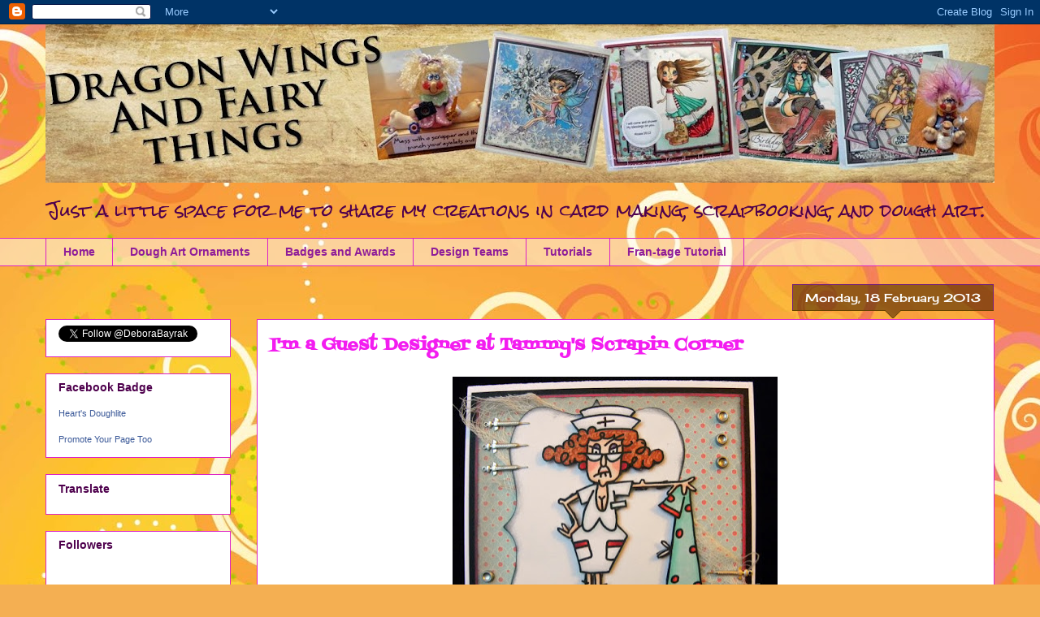

--- FILE ---
content_type: text/html; charset=UTF-8
request_url: https://dragonwingsandfairythings.blogspot.com/2013/02/im-guest-designer-at-tammys-scrapin.html?showComment=1362117767343
body_size: 21056
content:
<!DOCTYPE html>
<html class='v2' dir='ltr' lang='en-GB'>
<head>
<link href='https://www.blogger.com/static/v1/widgets/335934321-css_bundle_v2.css' rel='stylesheet' type='text/css'/>
<meta content='width=1100' name='viewport'/>
<meta content='text/html; charset=UTF-8' http-equiv='Content-Type'/>
<meta content='blogger' name='generator'/>
<link href='https://dragonwingsandfairythings.blogspot.com/favicon.ico' rel='icon' type='image/x-icon'/>
<link href='http://dragonwingsandfairythings.blogspot.com/2013/02/im-guest-designer-at-tammys-scrapin.html' rel='canonical'/>
<link rel="alternate" type="application/atom+xml" title="Dragon Wings And Fairy Things - Atom" href="https://dragonwingsandfairythings.blogspot.com/feeds/posts/default" />
<link rel="alternate" type="application/rss+xml" title="Dragon Wings And Fairy Things - RSS" href="https://dragonwingsandfairythings.blogspot.com/feeds/posts/default?alt=rss" />
<link rel="service.post" type="application/atom+xml" title="Dragon Wings And Fairy Things - Atom" href="https://www.blogger.com/feeds/5531642947025471080/posts/default" />

<link rel="alternate" type="application/atom+xml" title="Dragon Wings And Fairy Things - Atom" href="https://dragonwingsandfairythings.blogspot.com/feeds/8899718622698136598/comments/default" />
<!--Can't find substitution for tag [blog.ieCssRetrofitLinks]-->
<link href='https://blogger.googleusercontent.com/img/b/R29vZ2xl/AVvXsEjQe8-igTGbDS85xxZY58wZhCPFDrF4vUvewfeAoEjU8IkEnGhk5NPK6YHH-axwK79UIA6FXlqsGAF70ataoj8QmHif1zMjVI5gfrJgqzOnCUbIXzA92XJlfoXY4ADAQLYpjcyS1Q5FiHw/s400/Stella+ICU+Design+card+Barrys+cupcakes+013.JPG' rel='image_src'/>
<meta content='http://dragonwingsandfairythings.blogspot.com/2013/02/im-guest-designer-at-tammys-scrapin.html' property='og:url'/>
<meta content='I&#39;m a Guest Designer at Tammy&#39;s Scrapin Corner' property='og:title'/>
<meta content='                     After submitting the last card I made for a challenge at Tammy&#39;s Stampin Corner  I was chosen to be a guest designer fo...' property='og:description'/>
<meta content='https://blogger.googleusercontent.com/img/b/R29vZ2xl/AVvXsEjQe8-igTGbDS85xxZY58wZhCPFDrF4vUvewfeAoEjU8IkEnGhk5NPK6YHH-axwK79UIA6FXlqsGAF70ataoj8QmHif1zMjVI5gfrJgqzOnCUbIXzA92XJlfoXY4ADAQLYpjcyS1Q5FiHw/w1200-h630-p-k-no-nu/Stella+ICU+Design+card+Barrys+cupcakes+013.JPG' property='og:image'/>
<title>Dragon Wings And Fairy Things: I'm a Guest Designer at Tammy's Scrapin Corner</title>
<style type='text/css'>@font-face{font-family:'Cherry Cream Soda';font-style:normal;font-weight:400;font-display:swap;src:url(//fonts.gstatic.com/s/cherrycreamsoda/v21/UMBIrOxBrW6w2FFyi9paG0fdVdRciQd9A98ZD47H.woff2)format('woff2');unicode-range:U+0000-00FF,U+0131,U+0152-0153,U+02BB-02BC,U+02C6,U+02DA,U+02DC,U+0304,U+0308,U+0329,U+2000-206F,U+20AC,U+2122,U+2191,U+2193,U+2212,U+2215,U+FEFF,U+FFFD;}@font-face{font-family:'Fontdiner Swanky';font-style:normal;font-weight:400;font-display:swap;src:url(//fonts.gstatic.com/s/fontdinerswanky/v24/ijwOs4XgRNsiaI5-hcVb4hQgMvCD0uYVKwOs1to.woff2)format('woff2');unicode-range:U+0000-00FF,U+0131,U+0152-0153,U+02BB-02BC,U+02C6,U+02DA,U+02DC,U+0304,U+0308,U+0329,U+2000-206F,U+20AC,U+2122,U+2191,U+2193,U+2212,U+2215,U+FEFF,U+FFFD;}@font-face{font-family:'Rock Salt';font-style:normal;font-weight:400;font-display:swap;src:url(//fonts.gstatic.com/s/rocksalt/v24/MwQ0bhv11fWD6QsAVOZrt0M6p7NGrQ.woff2)format('woff2');unicode-range:U+0000-00FF,U+0131,U+0152-0153,U+02BB-02BC,U+02C6,U+02DA,U+02DC,U+0304,U+0308,U+0329,U+2000-206F,U+20AC,U+2122,U+2191,U+2193,U+2212,U+2215,U+FEFF,U+FFFD;}</style>
<style id='page-skin-1' type='text/css'><!--
/*
-----------------------------------------------
Blogger Template Style
Name:     Awesome Inc.
Designer: Tina Chen
URL:      tinachen.org
----------------------------------------------- */
/* Content
----------------------------------------------- */
body {
font: normal normal 13px Arial, Tahoma, Helvetica, FreeSans, sans-serif;
color: #4e004d;
background: #f4af52 url(//themes.googleusercontent.com/image?id=1jBzZZhWmESbxpWuz4_KYI1iPRIJPfZVbhagMxWcJWDsBoLRejCvAeTWImo0USEiGpD5G) repeat fixed top center /* Credit: molotovcoketail (http://www.istockphoto.com/googleimages.php?id=1794602&amp;platform=blogger) */;
}
html body .content-outer {
min-width: 0;
max-width: 100%;
width: 100%;
}
a:link {
text-decoration: none;
color: #f31cf0;
}
a:visited {
text-decoration: none;
color: #a13ab5;
}
a:hover {
text-decoration: underline;
color: #f31cf0;
}
.body-fauxcolumn-outer .cap-top {
position: absolute;
z-index: 1;
height: 276px;
width: 100%;
background: transparent none repeat-x scroll top left;
_background-image: none;
}
/* Columns
----------------------------------------------- */
.content-inner {
padding: 0;
}
.header-inner .section {
margin: 0 16px;
}
.tabs-inner .section {
margin: 0 16px;
}
.main-inner {
padding-top: 65px;
}
.main-inner .column-center-inner,
.main-inner .column-left-inner,
.main-inner .column-right-inner {
padding: 0 5px;
}
*+html body .main-inner .column-center-inner {
margin-top: -65px;
}
#layout .main-inner .column-center-inner {
margin-top: 0;
}
/* Header
----------------------------------------------- */
.header-outer {
margin: 0 0 0 0;
background: transparent none repeat scroll 0 0;
}
.Header h1 {
font: normal bold 42px Rock Salt;
color: #4e004d;
text-shadow: 0 0 -1px #000000;
}
.Header h1 a {
color: #4e004d;
}
.Header .description {
font: normal normal 20px Rock Salt;
color: #4e004d;
}
.header-inner .Header .titlewrapper,
.header-inner .Header .descriptionwrapper {
padding-left: 0;
padding-right: 0;
margin-bottom: 0;
}
.header-inner .Header .titlewrapper {
padding-top: 22px;
}
/* Tabs
----------------------------------------------- */
.tabs-outer {
overflow: hidden;
position: relative;
background: transparent url(//www.blogblog.com/1kt/awesomeinc/tabs_gradient_groovy.png) repeat scroll 0 0;
}
#layout .tabs-outer {
overflow: visible;
}
.tabs-cap-top, .tabs-cap-bottom {
position: absolute;
width: 100%;
border-top: 1px solid #dc22c6;
}
.tabs-cap-bottom {
bottom: 0;
}
.tabs-inner .widget li a {
display: inline-block;
margin: 0;
padding: .6em 1.5em;
font: normal bold 14px Arial, Tahoma, Helvetica, FreeSans, sans-serif;
color: #8f1d99;
border-top: 1px solid #dc22c6;
border-bottom: 1px solid #dc22c6;
border-left: 1px solid #dc22c6;
height: 16px;
line-height: 16px;
}
.tabs-inner .widget li:last-child a {
border-right: 1px solid #dc22c6;
}
.tabs-inner .widget li.selected a, .tabs-inner .widget li a:hover {
background: #feddff url(//www.blogblog.com/1kt/awesomeinc/tabs_gradient_groovy.png) repeat-x scroll 0 -100px;
color: #3c003b;
}
/* Headings
----------------------------------------------- */
h2 {
font: normal bold 14px Arial, Tahoma, Helvetica, FreeSans, sans-serif;
color: #4e004d;
}
/* Widgets
----------------------------------------------- */
.main-inner .section {
margin: 0 27px;
padding: 0;
}
.main-inner .column-left-outer,
.main-inner .column-right-outer {
margin-top: 0;
}
#layout .main-inner .column-left-outer,
#layout .main-inner .column-right-outer {
margin-top: 0;
}
.main-inner .column-left-inner,
.main-inner .column-right-inner {
background: transparent none repeat 0 0;
-moz-box-shadow: 0 0 0 rgba(0, 0, 0, .2);
-webkit-box-shadow: 0 0 0 rgba(0, 0, 0, .2);
-goog-ms-box-shadow: 0 0 0 rgba(0, 0, 0, .2);
box-shadow: 0 0 0 rgba(0, 0, 0, .2);
-moz-border-radius: 0;
-webkit-border-radius: 0;
-goog-ms-border-radius: 0;
border-radius: 0;
}
#layout .main-inner .column-left-inner,
#layout .main-inner .column-right-inner {
margin-top: 0;
}
.sidebar .widget {
font: normal normal 14px Arial, Tahoma, Helvetica, FreeSans, sans-serif;
color: #4e004d;
}
.sidebar .widget a:link {
color: #f31cf0;
}
.sidebar .widget a:visited {
color: #a13ab5;
}
.sidebar .widget a:hover {
color: #f31cf0;
}
.sidebar .widget h2 {
text-shadow: 0 0 -1px #000000;
}
.main-inner .widget {
background-color: #ffffff;
border: 1px solid #dc22c6;
padding: 0 15px 15px;
margin: 20px -16px;
-moz-box-shadow: 0 0 0 rgba(0, 0, 0, .2);
-webkit-box-shadow: 0 0 0 rgba(0, 0, 0, .2);
-goog-ms-box-shadow: 0 0 0 rgba(0, 0, 0, .2);
box-shadow: 0 0 0 rgba(0, 0, 0, .2);
-moz-border-radius: 0;
-webkit-border-radius: 0;
-goog-ms-border-radius: 0;
border-radius: 0;
}
.main-inner .widget h2 {
margin: 0 -0;
padding: .6em 0 .5em;
border-bottom: 1px solid transparent;
}
.footer-inner .widget h2 {
padding: 0 0 .4em;
border-bottom: 1px solid transparent;
}
.main-inner .widget h2 + div, .footer-inner .widget h2 + div {
border-top: 0 solid #dc22c6;
padding-top: 0;
}
.main-inner .widget .widget-content {
margin: 0 -0;
padding: 7px 0 0;
}
.main-inner .widget ul, .main-inner .widget #ArchiveList ul.flat {
margin: -0 -15px 0;
padding: 0;
list-style: none;
}
.main-inner .widget #ArchiveList {
margin: -0 0 0;
}
.main-inner .widget ul li, .main-inner .widget #ArchiveList ul.flat li {
padding: .5em 15px;
text-indent: 0;
color: #666666;
border-top: 0 solid #dc22c6;
border-bottom: 1px solid transparent;
}
.main-inner .widget #ArchiveList ul li {
padding-top: .25em;
padding-bottom: .25em;
}
.main-inner .widget ul li:first-child, .main-inner .widget #ArchiveList ul.flat li:first-child {
border-top: none;
}
.main-inner .widget ul li:last-child, .main-inner .widget #ArchiveList ul.flat li:last-child {
border-bottom: none;
}
.post-body {
position: relative;
}
.main-inner .widget .post-body ul {
padding: 0 2.5em;
margin: .5em 0;
list-style: disc;
}
.main-inner .widget .post-body ul li {
padding: 0.25em 0;
margin-bottom: .25em;
color: #4e004d;
border: none;
}
.footer-inner .widget ul {
padding: 0;
list-style: none;
}
.widget .zippy {
color: #666666;
}
/* Posts
----------------------------------------------- */
body .main-inner .Blog {
padding: 0;
margin-bottom: 1em;
background-color: transparent;
border: none;
-moz-box-shadow: 0 0 0 rgba(0, 0, 0, 0);
-webkit-box-shadow: 0 0 0 rgba(0, 0, 0, 0);
-goog-ms-box-shadow: 0 0 0 rgba(0, 0, 0, 0);
box-shadow: 0 0 0 rgba(0, 0, 0, 0);
}
.main-inner .section:last-child .Blog:last-child {
padding: 0;
margin-bottom: 1em;
}
.main-inner .widget h2.date-header {
margin: 0 -15px 1px;
padding: 0 0 10px 0;
font: normal normal 14px Cherry Cream Soda;
color: #ffffff;
background: transparent url(//www.blogblog.com/1kt/awesomeinc/date_background_groovy.png) repeat-x scroll bottom center;
border-top: 1px solid #711e7b;
border-bottom: 1px solid transparent;
-moz-border-radius-topleft: 0;
-moz-border-radius-topright: 0;
-webkit-border-top-left-radius: 0;
-webkit-border-top-right-radius: 0;
border-top-left-radius: 0;
border-top-right-radius: 0;
position: absolute;
bottom: 100%;
right: 15px;
text-shadow: 0 0 -1px #000000;
}
.main-inner .widget h2.date-header span {
font: normal normal 14px Cherry Cream Soda;
display: block;
padding: .5em 15px;
border-left: 1px solid #711e7b;
border-right: 1px solid #711e7b;
}
.date-outer {
position: relative;
margin: 65px 0 20px;
padding: 0 15px;
background-color: #ffffff;
border: 1px solid #dc22c6;
-moz-box-shadow: 0 0 0 rgba(0, 0, 0, .2);
-webkit-box-shadow: 0 0 0 rgba(0, 0, 0, .2);
-goog-ms-box-shadow: 0 0 0 rgba(0, 0, 0, .2);
box-shadow: 0 0 0 rgba(0, 0, 0, .2);
-moz-border-radius: 0;
-webkit-border-radius: 0;
-goog-ms-border-radius: 0;
border-radius: 0;
}
.date-outer:first-child {
margin-top: 0;
}
.date-outer:last-child {
margin-bottom: 20px;
-moz-border-radius-bottomleft: 0;
-moz-border-radius-bottomright: 0;
-webkit-border-bottom-left-radius: 0;
-webkit-border-bottom-right-radius: 0;
-goog-ms-border-bottom-left-radius: 0;
-goog-ms-border-bottom-right-radius: 0;
border-bottom-left-radius: 0;
border-bottom-right-radius: 0;
}
.date-posts {
margin: 0 -0;
padding: 0 0;
clear: both;
}
.post-outer, .inline-ad {
border-top: 1px solid #dc22c6;
margin: 0 -0;
padding: 15px 0;
}
.post-outer {
padding-bottom: 10px;
}
.post-outer:first-child {
padding-top: 15px;
border-top: none;
}
.post-outer:last-child, .inline-ad:last-child {
border-bottom: none;
}
.post-body {
position: relative;
}
.post-body img {
padding: 8px;
background: transparent;
border: 1px solid transparent;
-moz-box-shadow: 0 0 0 rgba(0, 0, 0, .2);
-webkit-box-shadow: 0 0 0 rgba(0, 0, 0, .2);
box-shadow: 0 0 0 rgba(0, 0, 0, .2);
-moz-border-radius: 0;
-webkit-border-radius: 0;
border-radius: 0;
}
h3.post-title, h4 {
font: normal bold 22px Fontdiner Swanky;
color: #f31cf0;
}
h3.post-title a {
font: normal bold 22px Fontdiner Swanky;
color: #f31cf0;
}
h3.post-title a:hover {
color: #f31cf0;
text-decoration: underline;
}
.post-header {
margin: 0 0 1em;
}
.post-body {
line-height: 1.4;
}
.post-outer h2 {
color: #4e004d;
}
.post-footer {
margin: 1.5em 0 0;
}
#blog-pager {
padding: 15px;
font-size: 120%;
background-color: #ffffff;
border: 1px solid #dc22c6;
-moz-box-shadow: 0 0 0 rgba(0, 0, 0, .2);
-webkit-box-shadow: 0 0 0 rgba(0, 0, 0, .2);
-goog-ms-box-shadow: 0 0 0 rgba(0, 0, 0, .2);
box-shadow: 0 0 0 rgba(0, 0, 0, .2);
-moz-border-radius: 0;
-webkit-border-radius: 0;
-goog-ms-border-radius: 0;
border-radius: 0;
-moz-border-radius-topleft: 0;
-moz-border-radius-topright: 0;
-webkit-border-top-left-radius: 0;
-webkit-border-top-right-radius: 0;
-goog-ms-border-top-left-radius: 0;
-goog-ms-border-top-right-radius: 0;
border-top-left-radius: 0;
border-top-right-radius-topright: 0;
margin-top: 1em;
}
.blog-feeds, .post-feeds {
margin: 1em 0;
text-align: center;
color: #4e004d;
}
.blog-feeds a, .post-feeds a {
color: #ffffff;
}
.blog-feeds a:visited, .post-feeds a:visited {
color: #ffffff;
}
.blog-feeds a:hover, .post-feeds a:hover {
color: #ffffff;
}
.post-outer .comments {
margin-top: 2em;
}
/* Comments
----------------------------------------------- */
.comments .comments-content .icon.blog-author {
background-repeat: no-repeat;
background-image: url([data-uri]);
}
.comments .comments-content .loadmore a {
border-top: 1px solid #dc22c6;
border-bottom: 1px solid #dc22c6;
}
.comments .continue {
border-top: 2px solid #dc22c6;
}
/* Footer
----------------------------------------------- */
.footer-outer {
margin: -0 0 -1px;
padding: 0 0 0;
color: #4e004d;
overflow: hidden;
}
.footer-fauxborder-left {
border-top: 1px solid #dc22c6;
background: #ffffff none repeat scroll 0 0;
-moz-box-shadow: 0 0 0 rgba(0, 0, 0, .2);
-webkit-box-shadow: 0 0 0 rgba(0, 0, 0, .2);
-goog-ms-box-shadow: 0 0 0 rgba(0, 0, 0, .2);
box-shadow: 0 0 0 rgba(0, 0, 0, .2);
margin: 0 -0;
}
/* Mobile
----------------------------------------------- */
body.mobile {
background-size: 100% auto;
}
.mobile .body-fauxcolumn-outer {
background: transparent none repeat scroll top left;
}
*+html body.mobile .main-inner .column-center-inner {
margin-top: 0;
}
.mobile .main-inner .widget {
padding: 0 0 15px;
}
.mobile .main-inner .widget h2 + div,
.mobile .footer-inner .widget h2 + div {
border-top: none;
padding-top: 0;
}
.mobile .footer-inner .widget h2 {
padding: 0.5em 0;
border-bottom: none;
}
.mobile .main-inner .widget .widget-content {
margin: 0;
padding: 7px 0 0;
}
.mobile .main-inner .widget ul,
.mobile .main-inner .widget #ArchiveList ul.flat {
margin: 0 -15px 0;
}
.mobile .main-inner .widget h2.date-header {
right: 0;
}
.mobile .date-header span {
padding: 0.4em 0;
}
.mobile .date-outer:first-child {
margin-bottom: 0;
border: 1px solid #dc22c6;
-moz-border-radius-topleft: 0;
-moz-border-radius-topright: 0;
-webkit-border-top-left-radius: 0;
-webkit-border-top-right-radius: 0;
-goog-ms-border-top-left-radius: 0;
-goog-ms-border-top-right-radius: 0;
border-top-left-radius: 0;
border-top-right-radius: 0;
}
.mobile .date-outer {
border-color: #dc22c6;
border-width: 0 1px 1px;
}
.mobile .date-outer:last-child {
margin-bottom: 0;
}
.mobile .main-inner {
padding: 0;
}
.mobile .header-inner .section {
margin: 0;
}
.mobile .post-outer, .mobile .inline-ad {
padding: 5px 0;
}
.mobile .tabs-inner .section {
margin: 0 10px;
}
.mobile .main-inner .widget h2 {
margin: 0;
padding: 0;
}
.mobile .main-inner .widget h2.date-header span {
padding: 0;
}
.mobile .main-inner .widget .widget-content {
margin: 0;
padding: 7px 0 0;
}
.mobile #blog-pager {
border: 1px solid transparent;
background: #ffffff none repeat scroll 0 0;
}
.mobile .main-inner .column-left-inner,
.mobile .main-inner .column-right-inner {
background: transparent none repeat 0 0;
-moz-box-shadow: none;
-webkit-box-shadow: none;
-goog-ms-box-shadow: none;
box-shadow: none;
}
.mobile .date-posts {
margin: 0;
padding: 0;
}
.mobile .footer-fauxborder-left {
margin: 0;
border-top: inherit;
}
.mobile .main-inner .section:last-child .Blog:last-child {
margin-bottom: 0;
}
.mobile-index-contents {
color: #4e004d;
}
.mobile .mobile-link-button {
background: #f31cf0 url(//www.blogblog.com/1kt/awesomeinc/tabs_gradient_groovy.png) repeat scroll 0 0;
}
.mobile-link-button a:link, .mobile-link-button a:visited {
color: #4e004d;
}
.mobile .tabs-inner .PageList .widget-content {
background: transparent;
border-top: 1px solid;
border-color: #dc22c6;
color: #8f1d99;
}
.mobile .tabs-inner .PageList .widget-content .pagelist-arrow {
border-left: 1px solid #dc22c6;
}

--></style>
<style id='template-skin-1' type='text/css'><!--
body {
min-width: 1200px;
}
.content-outer, .content-fauxcolumn-outer, .region-inner {
min-width: 1200px;
max-width: 1200px;
_width: 1200px;
}
.main-inner .columns {
padding-left: 260px;
padding-right: 0px;
}
.main-inner .fauxcolumn-center-outer {
left: 260px;
right: 0px;
/* IE6 does not respect left and right together */
_width: expression(this.parentNode.offsetWidth -
parseInt("260px") -
parseInt("0px") + 'px');
}
.main-inner .fauxcolumn-left-outer {
width: 260px;
}
.main-inner .fauxcolumn-right-outer {
width: 0px;
}
.main-inner .column-left-outer {
width: 260px;
right: 100%;
margin-left: -260px;
}
.main-inner .column-right-outer {
width: 0px;
margin-right: -0px;
}
#layout {
min-width: 0;
}
#layout .content-outer {
min-width: 0;
width: 800px;
}
#layout .region-inner {
min-width: 0;
width: auto;
}
body#layout div.add_widget {
padding: 8px;
}
body#layout div.add_widget a {
margin-left: 32px;
}
--></style>
<style>
    body {background-image:url(\/\/themes.googleusercontent.com\/image?id=1jBzZZhWmESbxpWuz4_KYI1iPRIJPfZVbhagMxWcJWDsBoLRejCvAeTWImo0USEiGpD5G);}
    
@media (max-width: 200px) { body {background-image:url(\/\/themes.googleusercontent.com\/image?id=1jBzZZhWmESbxpWuz4_KYI1iPRIJPfZVbhagMxWcJWDsBoLRejCvAeTWImo0USEiGpD5G&options=w200);}}
@media (max-width: 400px) and (min-width: 201px) { body {background-image:url(\/\/themes.googleusercontent.com\/image?id=1jBzZZhWmESbxpWuz4_KYI1iPRIJPfZVbhagMxWcJWDsBoLRejCvAeTWImo0USEiGpD5G&options=w400);}}
@media (max-width: 800px) and (min-width: 401px) { body {background-image:url(\/\/themes.googleusercontent.com\/image?id=1jBzZZhWmESbxpWuz4_KYI1iPRIJPfZVbhagMxWcJWDsBoLRejCvAeTWImo0USEiGpD5G&options=w800);}}
@media (max-width: 1200px) and (min-width: 801px) { body {background-image:url(\/\/themes.googleusercontent.com\/image?id=1jBzZZhWmESbxpWuz4_KYI1iPRIJPfZVbhagMxWcJWDsBoLRejCvAeTWImo0USEiGpD5G&options=w1200);}}
/* Last tag covers anything over one higher than the previous max-size cap. */
@media (min-width: 1201px) { body {background-image:url(\/\/themes.googleusercontent.com\/image?id=1jBzZZhWmESbxpWuz4_KYI1iPRIJPfZVbhagMxWcJWDsBoLRejCvAeTWImo0USEiGpD5G&options=w1600);}}
  </style>
<link href='https://www.blogger.com/dyn-css/authorization.css?targetBlogID=5531642947025471080&amp;zx=b6b20260-9ea5-4cdd-bbe2-eed580e46742' media='none' onload='if(media!=&#39;all&#39;)media=&#39;all&#39;' rel='stylesheet'/><noscript><link href='https://www.blogger.com/dyn-css/authorization.css?targetBlogID=5531642947025471080&amp;zx=b6b20260-9ea5-4cdd-bbe2-eed580e46742' rel='stylesheet'/></noscript>
<meta name='google-adsense-platform-account' content='ca-host-pub-1556223355139109'/>
<meta name='google-adsense-platform-domain' content='blogspot.com'/>

</head>
<body class='loading variant-groovy'>
<div class='navbar section' id='navbar' name='Navbar'><div class='widget Navbar' data-version='1' id='Navbar1'><script type="text/javascript">
    function setAttributeOnload(object, attribute, val) {
      if(window.addEventListener) {
        window.addEventListener('load',
          function(){ object[attribute] = val; }, false);
      } else {
        window.attachEvent('onload', function(){ object[attribute] = val; });
      }
    }
  </script>
<div id="navbar-iframe-container"></div>
<script type="text/javascript" src="https://apis.google.com/js/platform.js"></script>
<script type="text/javascript">
      gapi.load("gapi.iframes:gapi.iframes.style.bubble", function() {
        if (gapi.iframes && gapi.iframes.getContext) {
          gapi.iframes.getContext().openChild({
              url: 'https://www.blogger.com/navbar/5531642947025471080?po\x3d8899718622698136598\x26origin\x3dhttps://dragonwingsandfairythings.blogspot.com',
              where: document.getElementById("navbar-iframe-container"),
              id: "navbar-iframe"
          });
        }
      });
    </script><script type="text/javascript">
(function() {
var script = document.createElement('script');
script.type = 'text/javascript';
script.src = '//pagead2.googlesyndication.com/pagead/js/google_top_exp.js';
var head = document.getElementsByTagName('head')[0];
if (head) {
head.appendChild(script);
}})();
</script>
</div></div>
<div class='body-fauxcolumns'>
<div class='fauxcolumn-outer body-fauxcolumn-outer'>
<div class='cap-top'>
<div class='cap-left'></div>
<div class='cap-right'></div>
</div>
<div class='fauxborder-left'>
<div class='fauxborder-right'></div>
<div class='fauxcolumn-inner'>
</div>
</div>
<div class='cap-bottom'>
<div class='cap-left'></div>
<div class='cap-right'></div>
</div>
</div>
</div>
<div class='content'>
<div class='content-fauxcolumns'>
<div class='fauxcolumn-outer content-fauxcolumn-outer'>
<div class='cap-top'>
<div class='cap-left'></div>
<div class='cap-right'></div>
</div>
<div class='fauxborder-left'>
<div class='fauxborder-right'></div>
<div class='fauxcolumn-inner'>
</div>
</div>
<div class='cap-bottom'>
<div class='cap-left'></div>
<div class='cap-right'></div>
</div>
</div>
</div>
<div class='content-outer'>
<div class='content-cap-top cap-top'>
<div class='cap-left'></div>
<div class='cap-right'></div>
</div>
<div class='fauxborder-left content-fauxborder-left'>
<div class='fauxborder-right content-fauxborder-right'></div>
<div class='content-inner'>
<header>
<div class='header-outer'>
<div class='header-cap-top cap-top'>
<div class='cap-left'></div>
<div class='cap-right'></div>
</div>
<div class='fauxborder-left header-fauxborder-left'>
<div class='fauxborder-right header-fauxborder-right'></div>
<div class='region-inner header-inner'>
<div class='header section' id='header' name='Header'><div class='widget Header' data-version='1' id='Header1'>
<div id='header-inner'>
<a href='https://dragonwingsandfairythings.blogspot.com/' style='display: block'>
<img alt='Dragon Wings And Fairy Things' height='195px; ' id='Header1_headerimg' src='https://blogger.googleusercontent.com/img/b/R29vZ2xl/AVvXsEiVwxMcWib18pFLCDWWFakBvF1-51vVJ6Myno6mibDsIBEubYvqcQgZUROGcYeeybXOm2jVV0yYlfrVHiNMn0VibBP-Kf6s-mjPjoBJ7X3s8xbAw5xTx5yni8Vf5RlhmtpX0igeOjqLR3c/s1168/BLOG+BANNER%25281%2529.jpg' style='display: block' width='1168px; '/>
</a>
<div class='descriptionwrapper'>
<p class='description'><span>Just a little space for me to share my creations in card making, scrapbooking, and dough art.</span></p>
</div>
</div>
</div></div>
</div>
</div>
<div class='header-cap-bottom cap-bottom'>
<div class='cap-left'></div>
<div class='cap-right'></div>
</div>
</div>
</header>
<div class='tabs-outer'>
<div class='tabs-cap-top cap-top'>
<div class='cap-left'></div>
<div class='cap-right'></div>
</div>
<div class='fauxborder-left tabs-fauxborder-left'>
<div class='fauxborder-right tabs-fauxborder-right'></div>
<div class='region-inner tabs-inner'>
<div class='tabs section' id='crosscol' name='Cross-column'><div class='widget PageList' data-version='1' id='PageList1'>
<h2>Pages</h2>
<div class='widget-content'>
<ul>
<li>
<a href='https://dragonwingsandfairythings.blogspot.com/'>Home</a>
</li>
<li>
<a href='https://dragonwingsandfairythings.blogspot.com/p/dough-art-ornaments-for-sale.html'>Dough Art Ornaments</a>
</li>
<li>
<a href='https://dragonwingsandfairythings.blogspot.com/p/badges_17.html'>Badges and Awards</a>
</li>
<li>
<a href='https://dragonwingsandfairythings.blogspot.com/p/blog-page.html'>Design Teams </a>
</li>
<li>
<a href='https://dragonwingsandfairythings.blogspot.com/p/tutorials.html'>Tutorials</a>
</li>
<li>
<a href='http://dragonwingsandfairythings.blogspot.ca/2015/03/a-fran-tage-tutorial.html'>Fran-tage Tutorial</a>
</li>
</ul>
<div class='clear'></div>
</div>
</div></div>
<div class='tabs no-items section' id='crosscol-overflow' name='Cross-Column 2'></div>
</div>
</div>
<div class='tabs-cap-bottom cap-bottom'>
<div class='cap-left'></div>
<div class='cap-right'></div>
</div>
</div>
<div class='main-outer'>
<div class='main-cap-top cap-top'>
<div class='cap-left'></div>
<div class='cap-right'></div>
</div>
<div class='fauxborder-left main-fauxborder-left'>
<div class='fauxborder-right main-fauxborder-right'></div>
<div class='region-inner main-inner'>
<div class='columns fauxcolumns'>
<div class='fauxcolumn-outer fauxcolumn-center-outer'>
<div class='cap-top'>
<div class='cap-left'></div>
<div class='cap-right'></div>
</div>
<div class='fauxborder-left'>
<div class='fauxborder-right'></div>
<div class='fauxcolumn-inner'>
</div>
</div>
<div class='cap-bottom'>
<div class='cap-left'></div>
<div class='cap-right'></div>
</div>
</div>
<div class='fauxcolumn-outer fauxcolumn-left-outer'>
<div class='cap-top'>
<div class='cap-left'></div>
<div class='cap-right'></div>
</div>
<div class='fauxborder-left'>
<div class='fauxborder-right'></div>
<div class='fauxcolumn-inner'>
</div>
</div>
<div class='cap-bottom'>
<div class='cap-left'></div>
<div class='cap-right'></div>
</div>
</div>
<div class='fauxcolumn-outer fauxcolumn-right-outer'>
<div class='cap-top'>
<div class='cap-left'></div>
<div class='cap-right'></div>
</div>
<div class='fauxborder-left'>
<div class='fauxborder-right'></div>
<div class='fauxcolumn-inner'>
</div>
</div>
<div class='cap-bottom'>
<div class='cap-left'></div>
<div class='cap-right'></div>
</div>
</div>
<!-- corrects IE6 width calculation -->
<div class='columns-inner'>
<div class='column-center-outer'>
<div class='column-center-inner'>
<div class='main section' id='main' name='Main'><div class='widget Blog' data-version='1' id='Blog1'>
<div class='blog-posts hfeed'>

          <div class="date-outer">
        
<h2 class='date-header'><span>Monday, 18 February 2013</span></h2>

          <div class="date-posts">
        
<div class='post-outer'>
<div class='post hentry uncustomized-post-template' itemprop='blogPost' itemscope='itemscope' itemtype='http://schema.org/BlogPosting'>
<meta content='https://blogger.googleusercontent.com/img/b/R29vZ2xl/AVvXsEjQe8-igTGbDS85xxZY58wZhCPFDrF4vUvewfeAoEjU8IkEnGhk5NPK6YHH-axwK79UIA6FXlqsGAF70ataoj8QmHif1zMjVI5gfrJgqzOnCUbIXzA92XJlfoXY4ADAQLYpjcyS1Q5FiHw/s400/Stella+ICU+Design+card+Barrys+cupcakes+013.JPG' itemprop='image_url'/>
<meta content='5531642947025471080' itemprop='blogId'/>
<meta content='8899718622698136598' itemprop='postId'/>
<a name='8899718622698136598'></a>
<h3 class='post-title entry-title' itemprop='name'>
I'm a Guest Designer at Tammy's Scrapin Corner
</h3>
<div class='post-header'>
<div class='post-header-line-1'></div>
</div>
<div class='post-body entry-content' id='post-body-8899718622698136598' itemprop='description articleBody'>
<div class="separator" style="clear: both; text-align: center;">
<a href="https://blogger.googleusercontent.com/img/b/R29vZ2xl/AVvXsEjQe8-igTGbDS85xxZY58wZhCPFDrF4vUvewfeAoEjU8IkEnGhk5NPK6YHH-axwK79UIA6FXlqsGAF70ataoj8QmHif1zMjVI5gfrJgqzOnCUbIXzA92XJlfoXY4ADAQLYpjcyS1Q5FiHw/s1600/Stella+ICU+Design+card+Barrys+cupcakes+013.JPG" style="margin-left: 1em; margin-right: 1em;"><img border="0" height="381" src="https://blogger.googleusercontent.com/img/b/R29vZ2xl/AVvXsEjQe8-igTGbDS85xxZY58wZhCPFDrF4vUvewfeAoEjU8IkEnGhk5NPK6YHH-axwK79UIA6FXlqsGAF70ataoj8QmHif1zMjVI5gfrJgqzOnCUbIXzA92XJlfoXY4ADAQLYpjcyS1Q5FiHw/s400/Stella+ICU+Design+card+Barrys+cupcakes+013.JPG" width="400" /></a><a href="https://blogger.googleusercontent.com/img/b/R29vZ2xl/AVvXsEjDsm8_Kx9A6w-xIwoIK7qMLzWhgMUGJ4s1g_m3ACPMh9XP1YsalSkenQh83hc1CsU4sVbQmYsViiHy8lgtKLZH9705OE82cxHNiwARy7AAGnu90aW6p_AjVQiBQJknMfI6jBZqgxghexs/s1600/Stella+ICU+Design+card+Barrys+cupcakes+021.JPG" imageanchor="1" style="margin-left: 1em; margin-right: 1em;"></a></div>
<br />
<div class="separator" style="clear: both; text-align: center;">
<a href="https://blogger.googleusercontent.com/img/b/R29vZ2xl/AVvXsEjXui3sFYD2I2l_nW2GtzxcQW_tJhdBf5g_72IBwRxM1hS2LzCv4g_E5R3Qy2cpJ5YlE4Ulg2_XNFqc3JOYOd6t7y-d0z2tEE8e3q6RMR1AJMwBk1HDkz833r7SyGPJD-w9kSnLdMHyQjU/s1600/Stella+ICU+Design+card+Barrys+cupcakes+023.JPG" imageanchor="1" style="margin-left: 1em; margin-right: 1em;"><img border="0" height="352" src="https://blogger.googleusercontent.com/img/b/R29vZ2xl/AVvXsEjXui3sFYD2I2l_nW2GtzxcQW_tJhdBf5g_72IBwRxM1hS2LzCv4g_E5R3Qy2cpJ5YlE4Ulg2_XNFqc3JOYOd6t7y-d0z2tEE8e3q6RMR1AJMwBk1HDkz833r7SyGPJD-w9kSnLdMHyQjU/s400/Stella+ICU+Design+card+Barrys+cupcakes+023.JPG" width="400" /></a></div>
<br />
<div class="separator" style="clear: both; text-align: center;">
<a href="https://blogger.googleusercontent.com/img/b/R29vZ2xl/AVvXsEjDsm8_Kx9A6w-xIwoIK7qMLzWhgMUGJ4s1g_m3ACPMh9XP1YsalSkenQh83hc1CsU4sVbQmYsViiHy8lgtKLZH9705OE82cxHNiwARy7AAGnu90aW6p_AjVQiBQJknMfI6jBZqgxghexs/s1600/Stella+ICU+Design+card+Barrys+cupcakes+021.JPG" style="margin-left: 1em; margin-right: 1em;"><img border="0" height="400" src="https://blogger.googleusercontent.com/img/b/R29vZ2xl/AVvXsEjDsm8_Kx9A6w-xIwoIK7qMLzWhgMUGJ4s1g_m3ACPMh9XP1YsalSkenQh83hc1CsU4sVbQmYsViiHy8lgtKLZH9705OE82cxHNiwARy7AAGnu90aW6p_AjVQiBQJknMfI6jBZqgxghexs/s400/Stella+ICU+Design+card+Barrys+cupcakes+021.JPG" width="300" /></a><a href="https://blogger.googleusercontent.com/img/b/R29vZ2xl/AVvXsEjQe8-igTGbDS85xxZY58wZhCPFDrF4vUvewfeAoEjU8IkEnGhk5NPK6YHH-axwK79UIA6FXlqsGAF70ataoj8QmHif1zMjVI5gfrJgqzOnCUbIXzA92XJlfoXY4ADAQLYpjcyS1Q5FiHw/s1600/Stella+ICU+Design+card+Barrys+cupcakes+013.JPG" imageanchor="1" style="margin-left: 1em; margin-right: 1em;"></a></div>
<br />
<div class="separator" style="clear: both; text-align: center;">
<a href="https://blogger.googleusercontent.com/img/b/R29vZ2xl/AVvXsEiPQUHjs9XOCnk7dw5lVWhedxmR8gAwCLbhv4Px6yB1uvBSysi__nHPiOfDWZ-vz2fiHKSN5O7kO9NgxpevLEzUnOxXn6B7GJ6ApNVSfsvbI_qrmuyLxktKQtqgqVrW_duXTsUkezm0uYo/s1600/Stella+ICU+Design+card+Barrys+cupcakes+025.JPG" imageanchor="1" style="margin-left: 1em; margin-right: 1em;"><img border="0" height="400" src="https://blogger.googleusercontent.com/img/b/R29vZ2xl/AVvXsEiPQUHjs9XOCnk7dw5lVWhedxmR8gAwCLbhv4Px6yB1uvBSysi__nHPiOfDWZ-vz2fiHKSN5O7kO9NgxpevLEzUnOxXn6B7GJ6ApNVSfsvbI_qrmuyLxktKQtqgqVrW_duXTsUkezm0uYo/s400/Stella+ICU+Design+card+Barrys+cupcakes+025.JPG" width="318" /></a></div>
<div style="text-align: center;">
<br /></div>
<div style="text-align: center;">
<br /></div>
<div class="separator" style="clear: both; text-align: center;">
<a href="https://blogger.googleusercontent.com/img/b/R29vZ2xl/AVvXsEh3jMu1CTmZsR8LsJsfy9QsbThvVNwo7bnJ__TauDVMqu74mOKKIWG1J_Dm40xiN5DHXS3SbcybMxjWACVlSNkFnuHtuwf1R0E5jT88eJxDmKcms73b8vDZowb-_auqAn4J_0IYo8KgQAw/s1600/431394_10151424680994283_500867836_n.jpg" imageanchor="1" style="margin-left: 1em; margin-right: 1em;"><img border="0" height="246" src="https://blogger.googleusercontent.com/img/b/R29vZ2xl/AVvXsEh3jMu1CTmZsR8LsJsfy9QsbThvVNwo7bnJ__TauDVMqu74mOKKIWG1J_Dm40xiN5DHXS3SbcybMxjWACVlSNkFnuHtuwf1R0E5jT88eJxDmKcms73b8vDZowb-_auqAn4J_0IYo8KgQAw/s320/431394_10151424680994283_500867836_n.jpg" width="320" /></a></div>
<br />
<br />
<div style="text-align: center;">
<br />
<span style="font-family: Verdana,sans-serif;"><span style="font-size: small;">After submitting the last card I made for a challenge at <a href="http://www.tammyscrapincorner.com/" target="_blank">Tammy's Stampin Corner</a> I was chosen to be a guest designer for this weeks new challenge #50 Sketch. I was very excited about that! <span style="font-size: small;">Here's </span>the card I made using the sketch that was provided.</span></span><br />
<span style="font-family: Verdana,sans-serif;"><span style="font-size: small;">The image I used is a <a href="http://www.bugaboostamps.com/" target="_blank">Bugaboo</a> digi&nbsp; called <a href="http://www.bugaboostamps.com/Stella-Nursing--ICU_p_1761.html" target="_blank">Stella Nursing ICU</a>.&nbsp; I wanted to write PITA on her name tag but it was just too little. Haha!</span></span><br />
<span style="font-family: Verdana,sans-serif;"><span style="font-size: small;">And for more thrilling news, Tammy also asked me to <span style="font-size: small;">be a<span style="font-size: small;"> part of</span></span><b> </b>her Design Team! I am ecstatic to be part o<span style="font-size: small;">f</span> this talented group of paper crafters and can't wait to get to know all the other designers.</span></span><br />
<span style="font-family: Verdana,sans-serif;"><span style="font-size: small;">I guess that means you'll be seeing more regular posts from me.</span></span></div>
<span style="color: blue;"><br /></span>
<br />
<div style="text-align: center;">
<span style="color: purple;"><b><span style="font-family: Verdana,sans-serif;">Thanks for stopping by! Hope everyone has an awesome week!</span></b></span><br />
<br />
<br />
<div style="text-align: justify;">
<span style="color: purple;"><span style="font-family: Verdana,sans-serif;">Challenges:</span></span></div>
<div style="text-align: justify;">
<span style="color: purple;"><span style="font-family: Verdana,sans-serif;"><a href="http://cutecardthursday.blogspot.ca/" target="_blank">Cute card Thursday</a> Eye for detail</span></span></div>
<div style="text-align: justify;">
<span style="color: purple;"><span style="font-family: Verdana,sans-serif;"><a href="http://qkrstampede.blogspot.co.uk/" target="_blank">QKR Stampede&nbsp; </a>#26 Anything goes</span></span></div>
<div style="text-align: justify;">
<span style="color: purple;"><span style="font-family: Verdana,sans-serif;"><a href="http://www.charismacardz.blogspot.ca/" target="_blank">Charisma Cardz Challenges </a>#6 Anything goes&nbsp;</span></span></div>
<div style="text-align: justify;">
<span style="color: purple;"><span style="font-family: Verdana,sans-serif;"><a href="http://incywincydesigns.blogspot.ca/" target="_blank">Incy Wincy Designs Challenge</a>s Pop it up</span></span></div>
<div style="text-align: justify;">
<span style="color: purple;"><span style="font-family: Verdana,sans-serif;"><a href="http://ppp-makeitmonday.blogspot.ca/" target="_blank">Make it Monday</a> #128&nbsp;</span></span></div>
<div style="text-align: justify;">
<span style="color: purple;"><span style="font-family: Verdana,sans-serif;"><a href="http://challenges4everybody.blogspot.co.uk/" target="_blank">Challenges 4 Everybody</a> #14 Anything goes</span></span><br />
<span style="color: purple;"><span style="font-family: Verdana,sans-serif;"><a href="http://blog.oozak.com/" target="_blank">Oozak</a> Anything goes favorite color&nbsp;</span></span><br />
<span style="color: purple;"><span style="font-family: Verdana,sans-serif;"><a href="http://fabnfunkychallenges.blogspot.ca/" target="_blank">Fab'n Funky</a> What's inside&nbsp;</span></span><br />
<span style="color: purple;"><span style="font-family: Verdana,sans-serif;"><a href="http://papermakeupstamps.blogspot.ca/" target="_blank">Paper Makeup Stamps </a>Challenge #76 </span></span></div>
<div style="text-align: justify;">
</div>
<div style="text-align: justify;">
<span style="color: purple;"><b><span style="font-family: Verdana,sans-serif;"><br /></span></b></span></div>
<div style="text-align: justify;">
</div>
</div>
<div style="text-align: center;">
<br /></div>
<div style="text-align: center;">
<br /></div>
<div style="text-align: justify;">
<br /></div>
<div style="text-align: justify;">
<br /></div>
<div style="text-align: justify;">
<br /></div>
<div style="text-align: center;">
<br /></div>
<div style="text-align: center;">
<br /></div>
<div style="text-align: justify;">
<br /></div>
<div style='clear: both;'></div>
</div>
<div class='post-footer'>
<div class='post-footer-line post-footer-line-1'>
<span class='post-author vcard'>
Posted by
<span class='fn' itemprop='author' itemscope='itemscope' itemtype='http://schema.org/Person'>
<meta content='https://www.blogger.com/profile/08324839964139496196' itemprop='url'/>
<a class='g-profile' href='https://www.blogger.com/profile/08324839964139496196' rel='author' title='author profile'>
<span itemprop='name'>Debora</span>
</a>
</span>
</span>
<span class='post-timestamp'>
at
<meta content='http://dragonwingsandfairythings.blogspot.com/2013/02/im-guest-designer-at-tammys-scrapin.html' itemprop='url'/>
<a class='timestamp-link' href='https://dragonwingsandfairythings.blogspot.com/2013/02/im-guest-designer-at-tammys-scrapin.html' rel='bookmark' title='permanent link'><abbr class='published' itemprop='datePublished' title='2013-02-18T03:00:00-07:00'>03:00</abbr></a>
</span>
<span class='post-comment-link'>
</span>
<span class='post-icons'>
<span class='item-action'>
<a href='https://www.blogger.com/email-post/5531642947025471080/8899718622698136598' title='Email Post'>
<img alt='' class='icon-action' height='13' src='https://resources.blogblog.com/img/icon18_email.gif' width='18'/>
</a>
</span>
<span class='item-control blog-admin pid-519694298'>
<a href='https://www.blogger.com/post-edit.g?blogID=5531642947025471080&postID=8899718622698136598&from=pencil' title='Edit Post'>
<img alt='' class='icon-action' height='18' src='https://resources.blogblog.com/img/icon18_edit_allbkg.gif' width='18'/>
</a>
</span>
</span>
<div class='post-share-buttons goog-inline-block'>
<a class='goog-inline-block share-button sb-email' href='https://www.blogger.com/share-post.g?blogID=5531642947025471080&postID=8899718622698136598&target=email' target='_blank' title='Email This'><span class='share-button-link-text'>Email This</span></a><a class='goog-inline-block share-button sb-blog' href='https://www.blogger.com/share-post.g?blogID=5531642947025471080&postID=8899718622698136598&target=blog' onclick='window.open(this.href, "_blank", "height=270,width=475"); return false;' target='_blank' title='BlogThis!'><span class='share-button-link-text'>BlogThis!</span></a><a class='goog-inline-block share-button sb-twitter' href='https://www.blogger.com/share-post.g?blogID=5531642947025471080&postID=8899718622698136598&target=twitter' target='_blank' title='Share to X'><span class='share-button-link-text'>Share to X</span></a><a class='goog-inline-block share-button sb-facebook' href='https://www.blogger.com/share-post.g?blogID=5531642947025471080&postID=8899718622698136598&target=facebook' onclick='window.open(this.href, "_blank", "height=430,width=640"); return false;' target='_blank' title='Share to Facebook'><span class='share-button-link-text'>Share to Facebook</span></a><a class='goog-inline-block share-button sb-pinterest' href='https://www.blogger.com/share-post.g?blogID=5531642947025471080&postID=8899718622698136598&target=pinterest' target='_blank' title='Share to Pinterest'><span class='share-button-link-text'>Share to Pinterest</span></a>
</div>
</div>
<div class='post-footer-line post-footer-line-2'>
<span class='post-labels'>
</span>
</div>
<div class='post-footer-line post-footer-line-3'>
<span class='post-location'>
</span>
</div>
</div>
</div>
<div class='comments' id='comments'>
<a name='comments'></a>
<h4>14 comments:</h4>
<div id='Blog1_comments-block-wrapper'>
<dl class='avatar-comment-indent' id='comments-block'>
<dt class='comment-author ' id='c2488846611216535165'>
<a name='c2488846611216535165'></a>
<div class="avatar-image-container vcard"><span dir="ltr"><a href="https://www.blogger.com/profile/10647336141373024810" target="" rel="nofollow" onclick="" class="avatar-hovercard" id="av-2488846611216535165-10647336141373024810"><img src="https://resources.blogblog.com/img/blank.gif" width="35" height="35" class="delayLoad" style="display: none;" longdesc="//blogger.googleusercontent.com/img/b/R29vZ2xl/AVvXsEifxqO366kHKDzH6gMwnuxyEc85DwBCWC4zgJTnDJph4O_aptT5DVozBdNIqyq7GYEeyPVjUKCAlhIcbW-sBW69yeybdJPV7n3vJ8I_Z8lPO8HYaCLnJqpvieIB7t90/s45-c/MRGDT.jpg" alt="" title="Pat K">

<noscript><img src="//blogger.googleusercontent.com/img/b/R29vZ2xl/AVvXsEifxqO366kHKDzH6gMwnuxyEc85DwBCWC4zgJTnDJph4O_aptT5DVozBdNIqyq7GYEeyPVjUKCAlhIcbW-sBW69yeybdJPV7n3vJ8I_Z8lPO8HYaCLnJqpvieIB7t90/s45-c/MRGDT.jpg" width="35" height="35" class="photo" alt=""></noscript></a></span></div>
<a href='https://www.blogger.com/profile/10647336141373024810' rel='nofollow'>Pat K</a>
said...
</dt>
<dd class='comment-body' id='Blog1_cmt-2488846611216535165'>
<p>
Fabulous card Debora. Wonderful detail inside and out. Congrats on your GD spot....so well deserved and great to see you posting again. hugs, Pat K x
</p>
</dd>
<dd class='comment-footer'>
<span class='comment-timestamp'>
<a href='https://dragonwingsandfairythings.blogspot.com/2013/02/im-guest-designer-at-tammys-scrapin.html?showComment=1361193852206#c2488846611216535165' title='comment permalink'>
18 February 2013 at 06:24
</a>
<span class='item-control blog-admin pid-468623430'>
<a class='comment-delete' href='https://www.blogger.com/comment/delete/5531642947025471080/2488846611216535165' title='Delete Comment'>
<img src='https://resources.blogblog.com/img/icon_delete13.gif'/>
</a>
</span>
</span>
</dd>
<dt class='comment-author ' id='c4946117591307002501'>
<a name='c4946117591307002501'></a>
<div class="avatar-image-container vcard"><span dir="ltr"><a href="https://www.blogger.com/profile/01532510066903430176" target="" rel="nofollow" onclick="" class="avatar-hovercard" id="av-4946117591307002501-01532510066903430176"><img src="https://resources.blogblog.com/img/blank.gif" width="35" height="35" class="delayLoad" style="display: none;" longdesc="//blogger.googleusercontent.com/img/b/R29vZ2xl/AVvXsEgHcG9N18Xy5YN8VkcrYNKNEHIHLv6r5sZONkUCgaPqctxiRqNab8jxvmwQ6-gPnPek8rGpMQ7Ky28oyL20r7PVF_v33EkxEYvHIyHb9_lBgFijn_nlU_7VReEBKYa-YVA/s45-c/Crafting+Vicky.jpeg" alt="" title="Crafting Vicky">

<noscript><img src="//blogger.googleusercontent.com/img/b/R29vZ2xl/AVvXsEgHcG9N18Xy5YN8VkcrYNKNEHIHLv6r5sZONkUCgaPqctxiRqNab8jxvmwQ6-gPnPek8rGpMQ7Ky28oyL20r7PVF_v33EkxEYvHIyHb9_lBgFijn_nlU_7VReEBKYa-YVA/s45-c/Crafting+Vicky.jpeg" width="35" height="35" class="photo" alt=""></noscript></a></span></div>
<a href='https://www.blogger.com/profile/01532510066903430176' rel='nofollow'>Crafting Vicky</a>
said...
</dt>
<dd class='comment-body' id='Blog1_cmt-4946117591307002501'>
<p>
This is soooo awesome!  I really want to know where you found those scary needles lol  they are great!
</p>
</dd>
<dd class='comment-footer'>
<span class='comment-timestamp'>
<a href='https://dragonwingsandfairythings.blogspot.com/2013/02/im-guest-designer-at-tammys-scrapin.html?showComment=1361238377888#c4946117591307002501' title='comment permalink'>
18 February 2013 at 18:46
</a>
<span class='item-control blog-admin pid-1490037567'>
<a class='comment-delete' href='https://www.blogger.com/comment/delete/5531642947025471080/4946117591307002501' title='Delete Comment'>
<img src='https://resources.blogblog.com/img/icon_delete13.gif'/>
</a>
</span>
</span>
</dd>
<dt class='comment-author ' id='c7955666409041414246'>
<a name='c7955666409041414246'></a>
<div class="avatar-image-container vcard"><span dir="ltr"><a href="https://www.blogger.com/profile/13257244037661835450" target="" rel="nofollow" onclick="" class="avatar-hovercard" id="av-7955666409041414246-13257244037661835450"><img src="https://resources.blogblog.com/img/blank.gif" width="35" height="35" class="delayLoad" style="display: none;" longdesc="//blogger.googleusercontent.com/img/b/R29vZ2xl/AVvXsEhGbkF86nisJvWfobGDkRxch-cu7ZOyc4EtYb5fsiqSgdFe59b3hovS7pZJrZ1xXRDzm8NIjzD80rEtgrhU1mkrXAt3swWi_OniJnN5RbWiKwZpEqrISdxEWtRE_ahEGiM/s45-c/Maxie+1.jpg" alt="" title="Skye">

<noscript><img src="//blogger.googleusercontent.com/img/b/R29vZ2xl/AVvXsEhGbkF86nisJvWfobGDkRxch-cu7ZOyc4EtYb5fsiqSgdFe59b3hovS7pZJrZ1xXRDzm8NIjzD80rEtgrhU1mkrXAt3swWi_OniJnN5RbWiKwZpEqrISdxEWtRE_ahEGiM/s45-c/Maxie+1.jpg" width="35" height="35" class="photo" alt=""></noscript></a></span></div>
<a href='https://www.blogger.com/profile/13257244037661835450' rel='nofollow'>Skye</a>
said...
</dt>
<dd class='comment-body' id='Blog1_cmt-7955666409041414246'>
<p>
Fabulous card.  A great take on the sketch.  I love the image and saying, very funny.  I saw this on MIM
</p>
</dd>
<dd class='comment-footer'>
<span class='comment-timestamp'>
<a href='https://dragonwingsandfairythings.blogspot.com/2013/02/im-guest-designer-at-tammys-scrapin.html?showComment=1361280517038#c7955666409041414246' title='comment permalink'>
19 February 2013 at 06:28
</a>
<span class='item-control blog-admin pid-391151260'>
<a class='comment-delete' href='https://www.blogger.com/comment/delete/5531642947025471080/7955666409041414246' title='Delete Comment'>
<img src='https://resources.blogblog.com/img/icon_delete13.gif'/>
</a>
</span>
</span>
</dd>
<dt class='comment-author ' id='c8088631177063015151'>
<a name='c8088631177063015151'></a>
<div class="avatar-image-container vcard"><span dir="ltr"><a href="https://www.blogger.com/profile/03190084134993689980" target="" rel="nofollow" onclick="" class="avatar-hovercard" id="av-8088631177063015151-03190084134993689980"><img src="https://resources.blogblog.com/img/blank.gif" width="35" height="35" class="delayLoad" style="display: none;" longdesc="//1.bp.blogspot.com/_aEtHRK76CXM/Sa03RNb9IcI/AAAAAAAACmA/tSZb-tfp0rk/S45-s35/whimsy%2Bowl%2Bcloseup.jpg" alt="" title="Deb">

<noscript><img src="//1.bp.blogspot.com/_aEtHRK76CXM/Sa03RNb9IcI/AAAAAAAACmA/tSZb-tfp0rk/S45-s35/whimsy%2Bowl%2Bcloseup.jpg" width="35" height="35" class="photo" alt=""></noscript></a></span></div>
<a href='https://www.blogger.com/profile/03190084134993689980' rel='nofollow'>Deb</a>
said...
</dt>
<dd class='comment-body' id='Blog1_cmt-8088631177063015151'>
<p>
amazing and fun card!<br />Many thanks for joining in the Cute Card Thursday Challenge this week!<br />Debxx
</p>
</dd>
<dd class='comment-footer'>
<span class='comment-timestamp'>
<a href='https://dragonwingsandfairythings.blogspot.com/2013/02/im-guest-designer-at-tammys-scrapin.html?showComment=1361281815048#c8088631177063015151' title='comment permalink'>
19 February 2013 at 06:50
</a>
<span class='item-control blog-admin pid-1517642603'>
<a class='comment-delete' href='https://www.blogger.com/comment/delete/5531642947025471080/8088631177063015151' title='Delete Comment'>
<img src='https://resources.blogblog.com/img/icon_delete13.gif'/>
</a>
</span>
</span>
</dd>
<dt class='comment-author ' id='c257328820160934111'>
<a name='c257328820160934111'></a>
<div class="avatar-image-container vcard"><span dir="ltr"><a href="https://www.blogger.com/profile/12345128225358240054" target="" rel="nofollow" onclick="" class="avatar-hovercard" id="av-257328820160934111-12345128225358240054"><img src="https://resources.blogblog.com/img/blank.gif" width="35" height="35" class="delayLoad" style="display: none;" longdesc="//blogger.googleusercontent.com/img/b/R29vZ2xl/AVvXsEh3g9zxqP8kU5V6e5DQSkdOqOejjhSkXoK11CAQFFNEOaQxyXT6YPP7VoAU5IyKwvXZbEmjH0enfAJ21dyedNu7IXkiJZEfd1NN9nEh1yemHkwfakyc6VxoUlKLGlMcVlc/s45-c/PicsPlay_1443816983997.jpg" alt="" title="Lotta">

<noscript><img src="//blogger.googleusercontent.com/img/b/R29vZ2xl/AVvXsEh3g9zxqP8kU5V6e5DQSkdOqOejjhSkXoK11CAQFFNEOaQxyXT6YPP7VoAU5IyKwvXZbEmjH0enfAJ21dyedNu7IXkiJZEfd1NN9nEh1yemHkwfakyc6VxoUlKLGlMcVlc/s45-c/PicsPlay_1443816983997.jpg" width="35" height="35" class="photo" alt=""></noscript></a></span></div>
<a href='https://www.blogger.com/profile/12345128225358240054' rel='nofollow'>Lotta</a>
said...
</dt>
<dd class='comment-body' id='Blog1_cmt-257328820160934111'>
<p>
Hi Debora! I saw your funny and beautiful card on MiM. :) Love that stamp and sentiment, so nice to enter a blog and leave with a smile. Hugs Lotta
</p>
</dd>
<dd class='comment-footer'>
<span class='comment-timestamp'>
<a href='https://dragonwingsandfairythings.blogspot.com/2013/02/im-guest-designer-at-tammys-scrapin.html?showComment=1361307384299#c257328820160934111' title='comment permalink'>
19 February 2013 at 13:56
</a>
<span class='item-control blog-admin pid-1248481102'>
<a class='comment-delete' href='https://www.blogger.com/comment/delete/5531642947025471080/257328820160934111' title='Delete Comment'>
<img src='https://resources.blogblog.com/img/icon_delete13.gif'/>
</a>
</span>
</span>
</dd>
<dt class='comment-author ' id='c3867447857270684929'>
<a name='c3867447857270684929'></a>
<div class="avatar-image-container vcard"><span dir="ltr"><a href="https://www.blogger.com/profile/18057776650251622590" target="" rel="nofollow" onclick="" class="avatar-hovercard" id="av-3867447857270684929-18057776650251622590"><img src="https://resources.blogblog.com/img/blank.gif" width="35" height="35" class="delayLoad" style="display: none;" longdesc="//blogger.googleusercontent.com/img/b/R29vZ2xl/AVvXsEiNacnuAOcjL9PRTVQ_2wLWXapOxI9ehbfQmuUp2dq3sNQXDH0hNqgLb6_jQKe-ccOdDvqj7KJjIkD3N1jLCGVKGrvIu1XfTelDEPZlV6OGM3zQL5Q5Inxa5u3jiwLYsA/s45-c/100_1061.JPG" alt="" title="lalkygirl">

<noscript><img src="//blogger.googleusercontent.com/img/b/R29vZ2xl/AVvXsEiNacnuAOcjL9PRTVQ_2wLWXapOxI9ehbfQmuUp2dq3sNQXDH0hNqgLb6_jQKe-ccOdDvqj7KJjIkD3N1jLCGVKGrvIu1XfTelDEPZlV6OGM3zQL5Q5Inxa5u3jiwLYsA/s45-c/100_1061.JPG" width="35" height="35" class="photo" alt=""></noscript></a></span></div>
<a href='https://www.blogger.com/profile/18057776650251622590' rel='nofollow'>lalkygirl</a>
said...
</dt>
<dd class='comment-body' id='Blog1_cmt-3867447857270684929'>
<p>
What a fab card ,love the sassy image and fab syringe embellies<br />Thanks for joining us at MIM and good luck<br />Tracey x
</p>
</dd>
<dd class='comment-footer'>
<span class='comment-timestamp'>
<a href='https://dragonwingsandfairythings.blogspot.com/2013/02/im-guest-designer-at-tammys-scrapin.html?showComment=1361312316344#c3867447857270684929' title='comment permalink'>
19 February 2013 at 15:18
</a>
<span class='item-control blog-admin pid-1311369583'>
<a class='comment-delete' href='https://www.blogger.com/comment/delete/5531642947025471080/3867447857270684929' title='Delete Comment'>
<img src='https://resources.blogblog.com/img/icon_delete13.gif'/>
</a>
</span>
</span>
</dd>
<dt class='comment-author ' id='c1305234225262438530'>
<a name='c1305234225262438530'></a>
<div class="avatar-image-container avatar-stock"><span dir="ltr"><a href="https://www.blogger.com/profile/10545930606321579846" target="" rel="nofollow" onclick="" class="avatar-hovercard" id="av-1305234225262438530-10545930606321579846"><img src="//www.blogger.com/img/blogger_logo_round_35.png" width="35" height="35" alt="" title="Mei">

</a></span></div>
<a href='https://www.blogger.com/profile/10545930606321579846' rel='nofollow'>Mei</a>
said...
</dt>
<dd class='comment-body' id='Blog1_cmt-1305234225262438530'>
<p>
You did an awesome job with the sketch! Love bugaboo stamps they&#39;re so fun! Saw your card at MIM :)<br /><br />Mei
</p>
</dd>
<dd class='comment-footer'>
<span class='comment-timestamp'>
<a href='https://dragonwingsandfairythings.blogspot.com/2013/02/im-guest-designer-at-tammys-scrapin.html?showComment=1361321589037#c1305234225262438530' title='comment permalink'>
19 February 2013 at 17:53
</a>
<span class='item-control blog-admin pid-1321846475'>
<a class='comment-delete' href='https://www.blogger.com/comment/delete/5531642947025471080/1305234225262438530' title='Delete Comment'>
<img src='https://resources.blogblog.com/img/icon_delete13.gif'/>
</a>
</span>
</span>
</dd>
<dt class='comment-author ' id='c4901546772076464064'>
<a name='c4901546772076464064'></a>
<div class="avatar-image-container vcard"><span dir="ltr"><a href="https://www.blogger.com/profile/11723051047669889767" target="" rel="nofollow" onclick="" class="avatar-hovercard" id="av-4901546772076464064-11723051047669889767"><img src="https://resources.blogblog.com/img/blank.gif" width="35" height="35" class="delayLoad" style="display: none;" longdesc="//blogger.googleusercontent.com/img/b/R29vZ2xl/AVvXsEgq_qEOTf5JdR6a7FuIESQ5mSyziTBQKcee9iyifVAd2dV9m89NdhXbjhMOBXFUQwzKMD3l-lHYZ8HD4FLZd4YCuuYjMF5OeRJ4gNOigTwXVS9ImDvNihtah17OhtvVcQ/s45-c/DSC00481.JPG" alt="" title="Tracy">

<noscript><img src="//blogger.googleusercontent.com/img/b/R29vZ2xl/AVvXsEgq_qEOTf5JdR6a7FuIESQ5mSyziTBQKcee9iyifVAd2dV9m89NdhXbjhMOBXFUQwzKMD3l-lHYZ8HD4FLZd4YCuuYjMF5OeRJ4gNOigTwXVS9ImDvNihtah17OhtvVcQ/s45-c/DSC00481.JPG" width="35" height="35" class="photo" alt=""></noscript></a></span></div>
<a href='https://www.blogger.com/profile/11723051047669889767' rel='nofollow'>Tracy</a>
said...
</dt>
<dd class='comment-body' id='Blog1_cmt-4901546772076464064'>
<p>
Congrats on joining Tammy&#39;s team!  :-)  Your card is fabulous.  Stella is always a hoot.  Love the little hypodermic embellies.  Thanks for your visit to my blog!  Hugs!
</p>
</dd>
<dd class='comment-footer'>
<span class='comment-timestamp'>
<a href='https://dragonwingsandfairythings.blogspot.com/2013/02/im-guest-designer-at-tammys-scrapin.html?showComment=1361335839276#c4901546772076464064' title='comment permalink'>
19 February 2013 at 21:50
</a>
<span class='item-control blog-admin pid-103489793'>
<a class='comment-delete' href='https://www.blogger.com/comment/delete/5531642947025471080/4901546772076464064' title='Delete Comment'>
<img src='https://resources.blogblog.com/img/icon_delete13.gif'/>
</a>
</span>
</span>
</dd>
<dt class='comment-author ' id='c7071504087629809939'>
<a name='c7071504087629809939'></a>
<div class="avatar-image-container vcard"><span dir="ltr"><a href="https://www.blogger.com/profile/01620846696243648452" target="" rel="nofollow" onclick="" class="avatar-hovercard" id="av-7071504087629809939-01620846696243648452"><img src="https://resources.blogblog.com/img/blank.gif" width="35" height="35" class="delayLoad" style="display: none;" longdesc="//blogger.googleusercontent.com/img/b/R29vZ2xl/AVvXsEgfnpevmIzBmHgKYapooBxwiVRaWxgcoc0ShbIe1pYFbHIKXkSJ1pTM5qheyq4BNEaQ2wJomPMifEi0w3upHMMY4BwqUeb3wqjyA0BQHL5f0PyjLszWFiDOdGA1DqephXs/s45-c/1.jpg" alt="" title="Ardilla">

<noscript><img src="//blogger.googleusercontent.com/img/b/R29vZ2xl/AVvXsEgfnpevmIzBmHgKYapooBxwiVRaWxgcoc0ShbIe1pYFbHIKXkSJ1pTM5qheyq4BNEaQ2wJomPMifEi0w3upHMMY4BwqUeb3wqjyA0BQHL5f0PyjLszWFiDOdGA1DqephXs/s45-c/1.jpg" width="35" height="35" class="photo" alt=""></noscript></a></span></div>
<a href='https://www.blogger.com/profile/01620846696243648452' rel='nofollow'>Ardilla</a>
said...
</dt>
<dd class='comment-body' id='Blog1_cmt-7071504087629809939'>
<p>
What a fun card! I love Bugaboo&#39;s Stella, she is hilarious... great coloring and beautifully done!<br />Thanks for joining us this week at Digi Makeover.<br />Hugs,<br />Ardilla :)
</p>
</dd>
<dd class='comment-footer'>
<span class='comment-timestamp'>
<a href='https://dragonwingsandfairythings.blogspot.com/2013/02/im-guest-designer-at-tammys-scrapin.html?showComment=1361468395007#c7071504087629809939' title='comment permalink'>
21 February 2013 at 10:39
</a>
<span class='item-control blog-admin pid-1579665083'>
<a class='comment-delete' href='https://www.blogger.com/comment/delete/5531642947025471080/7071504087629809939' title='Delete Comment'>
<img src='https://resources.blogblog.com/img/icon_delete13.gif'/>
</a>
</span>
</span>
</dd>
<dt class='comment-author ' id='c5606133643345679164'>
<a name='c5606133643345679164'></a>
<div class="avatar-image-container vcard"><span dir="ltr"><a href="https://www.blogger.com/profile/15904882353315348025" target="" rel="nofollow" onclick="" class="avatar-hovercard" id="av-5606133643345679164-15904882353315348025"><img src="https://resources.blogblog.com/img/blank.gif" width="35" height="35" class="delayLoad" style="display: none;" longdesc="//4.bp.blogspot.com/-CdXoXSMm57Y/XogHq6AKXMI/AAAAAAAAY5Q/v0D0ocV34jsxWUZMzPlUbykXIKerO9SpQCK4BGAYYCw/s35/*" alt="" title="Meihsia Liu">

<noscript><img src="//4.bp.blogspot.com/-CdXoXSMm57Y/XogHq6AKXMI/AAAAAAAAY5Q/v0D0ocV34jsxWUZMzPlUbykXIKerO9SpQCK4BGAYYCw/s35/*" width="35" height="35" class="photo" alt=""></noscript></a></span></div>
<a href='https://www.blogger.com/profile/15904882353315348025' rel='nofollow'>Meihsia Liu</a>
said...
</dt>
<dd class='comment-body' id='Blog1_cmt-5606133643345679164'>
<p>
Hi, Debora, your card is fabulous! I love the fun image you used and the great layout. Thank you for playing along with us at Make It Monday this week.... :)
</p>
</dd>
<dd class='comment-footer'>
<span class='comment-timestamp'>
<a href='https://dragonwingsandfairythings.blogspot.com/2013/02/im-guest-designer-at-tammys-scrapin.html?showComment=1361471300779#c5606133643345679164' title='comment permalink'>
21 February 2013 at 11:28
</a>
<span class='item-control blog-admin pid-928561973'>
<a class='comment-delete' href='https://www.blogger.com/comment/delete/5531642947025471080/5606133643345679164' title='Delete Comment'>
<img src='https://resources.blogblog.com/img/icon_delete13.gif'/>
</a>
</span>
</span>
</dd>
<dt class='comment-author ' id='c5415372585490063639'>
<a name='c5415372585490063639'></a>
<div class="avatar-image-container avatar-stock"><span dir="ltr"><a href="https://www.blogger.com/profile/12888739099397506327" target="" rel="nofollow" onclick="" class="avatar-hovercard" id="av-5415372585490063639-12888739099397506327"><img src="//www.blogger.com/img/blogger_logo_round_35.png" width="35" height="35" alt="" title="Alice ">

</a></span></div>
<a href='https://www.blogger.com/profile/12888739099397506327' rel='nofollow'>Alice </a>
said...
</dt>
<dd class='comment-body' id='Blog1_cmt-5415372585490063639'>
<p>
such a fun card! 
</p>
</dd>
<dd class='comment-footer'>
<span class='comment-timestamp'>
<a href='https://dragonwingsandfairythings.blogspot.com/2013/02/im-guest-designer-at-tammys-scrapin.html?showComment=1361607363882#c5415372585490063639' title='comment permalink'>
23 February 2013 at 01:16
</a>
<span class='item-control blog-admin pid-968245838'>
<a class='comment-delete' href='https://www.blogger.com/comment/delete/5531642947025471080/5415372585490063639' title='Delete Comment'>
<img src='https://resources.blogblog.com/img/icon_delete13.gif'/>
</a>
</span>
</span>
</dd>
<dt class='comment-author ' id='c2792316460956657449'>
<a name='c2792316460956657449'></a>
<div class="avatar-image-container vcard"><span dir="ltr"><a href="https://www.blogger.com/profile/05939285159025379180" target="" rel="nofollow" onclick="" class="avatar-hovercard" id="av-2792316460956657449-05939285159025379180"><img src="https://resources.blogblog.com/img/blank.gif" width="35" height="35" class="delayLoad" style="display: none;" longdesc="//1.bp.blogspot.com/-Q0W2Ii4Y0Q4/Zkni8iYD1NI/AAAAAAAA--k/neJHKOnUuDINF1MWmndsQuRu9alx__ThwCK4BGAYYCw/s35/55519544_2256255814430145_715399272131985408_n.jpg" alt="" title="Deanne Saunders">

<noscript><img src="//1.bp.blogspot.com/-Q0W2Ii4Y0Q4/Zkni8iYD1NI/AAAAAAAA--k/neJHKOnUuDINF1MWmndsQuRu9alx__ThwCK4BGAYYCw/s35/55519544_2256255814430145_715399272131985408_n.jpg" width="35" height="35" class="photo" alt=""></noscript></a></span></div>
<a href='https://www.blogger.com/profile/05939285159025379180' rel='nofollow'>Deanne Saunders</a>
said...
</dt>
<dd class='comment-body' id='Blog1_cmt-2792316460956657449'>
<p>
Ahhh, gotta love that Stella!!! Sweet card!  Thanks for participating in our QKR STAMPEDE challenge!!<br /><br />~DEANNE~ 
</p>
</dd>
<dd class='comment-footer'>
<span class='comment-timestamp'>
<a href='https://dragonwingsandfairythings.blogspot.com/2013/02/im-guest-designer-at-tammys-scrapin.html?showComment=1361825344337#c2792316460956657449' title='comment permalink'>
25 February 2013 at 13:49
</a>
<span class='item-control blog-admin pid-1173146671'>
<a class='comment-delete' href='https://www.blogger.com/comment/delete/5531642947025471080/2792316460956657449' title='Delete Comment'>
<img src='https://resources.blogblog.com/img/icon_delete13.gif'/>
</a>
</span>
</span>
</dd>
<dt class='comment-author ' id='c4628399196111805310'>
<a name='c4628399196111805310'></a>
<div class="avatar-image-container avatar-stock"><span dir="ltr"><a href="https://www.blogger.com/profile/18079187164498195827" target="" rel="nofollow" onclick="" class="avatar-hovercard" id="av-4628399196111805310-18079187164498195827"><img src="//www.blogger.com/img/blogger_logo_round_35.png" width="35" height="35" alt="" title="Unknown">

</a></span></div>
<a href='https://www.blogger.com/profile/18079187164498195827' rel='nofollow'>Unknown</a>
said...
</dt>
<dd class='comment-body' id='Blog1_cmt-4628399196111805310'>
<p>
Awesome card..x
</p>
</dd>
<dd class='comment-footer'>
<span class='comment-timestamp'>
<a href='https://dragonwingsandfairythings.blogspot.com/2013/02/im-guest-designer-at-tammys-scrapin.html?showComment=1362038593290#c4628399196111805310' title='comment permalink'>
28 February 2013 at 01:03
</a>
<span class='item-control blog-admin pid-563228633'>
<a class='comment-delete' href='https://www.blogger.com/comment/delete/5531642947025471080/4628399196111805310' title='Delete Comment'>
<img src='https://resources.blogblog.com/img/icon_delete13.gif'/>
</a>
</span>
</span>
</dd>
<dt class='comment-author ' id='c2556655657845654686'>
<a name='c2556655657845654686'></a>
<div class="avatar-image-container vcard"><span dir="ltr"><a href="https://www.blogger.com/profile/15868650613452717453" target="" rel="nofollow" onclick="" class="avatar-hovercard" id="av-2556655657845654686-15868650613452717453"><img src="https://resources.blogblog.com/img/blank.gif" width="35" height="35" class="delayLoad" style="display: none;" longdesc="//blogger.googleusercontent.com/img/b/R29vZ2xl/AVvXsEg3-soUzQx8NC53Ryaf39-5liFJAjZNX-sSjQbOY45O83f1dboT5RJijiduVO240dyegBk9g9S_sl0hd2rhW9EZQCkIkqlwIfiJejG8Bd2VL8LmT62cLGFzpCo_gIsx/s45-c/004.JPG" alt="" title="Mary Brockway">

<noscript><img src="//blogger.googleusercontent.com/img/b/R29vZ2xl/AVvXsEg3-soUzQx8NC53Ryaf39-5liFJAjZNX-sSjQbOY45O83f1dboT5RJijiduVO240dyegBk9g9S_sl0hd2rhW9EZQCkIkqlwIfiJejG8Bd2VL8LmT62cLGFzpCo_gIsx/s45-c/004.JPG" width="35" height="35" class="photo" alt=""></noscript></a></span></div>
<a href='https://www.blogger.com/profile/15868650613452717453' rel='nofollow'>Mary Brockway</a>
said...
</dt>
<dd class='comment-body' id='Blog1_cmt-2556655657845654686'>
<p>
Oooh, such a sweet card!!  So fun and quirky :-)  Thanks for playing along with Oozak Challenge!  xx 
</p>
</dd>
<dd class='comment-footer'>
<span class='comment-timestamp'>
<a href='https://dragonwingsandfairythings.blogspot.com/2013/02/im-guest-designer-at-tammys-scrapin.html?showComment=1362117767343#c2556655657845654686' title='comment permalink'>
28 February 2013 at 23:02
</a>
<span class='item-control blog-admin pid-1739111065'>
<a class='comment-delete' href='https://www.blogger.com/comment/delete/5531642947025471080/2556655657845654686' title='Delete Comment'>
<img src='https://resources.blogblog.com/img/icon_delete13.gif'/>
</a>
</span>
</span>
</dd>
</dl>
</div>
<p class='comment-footer'>
<a href='https://www.blogger.com/comment/fullpage/post/5531642947025471080/8899718622698136598' onclick='javascript:window.open(this.href, "bloggerPopup", "toolbar=0,location=0,statusbar=1,menubar=0,scrollbars=yes,width=640,height=500"); return false;'>Post a Comment</a>
</p>
</div>
</div>

        </div></div>
      
</div>
<div class='blog-pager' id='blog-pager'>
<span id='blog-pager-newer-link'>
<a class='blog-pager-newer-link' href='https://dragonwingsandfairythings.blogspot.com/2013/02/mothers-of-teenagers-dt-project-tammys.html' id='Blog1_blog-pager-newer-link' title='Newer Post'>Newer Post</a>
</span>
<span id='blog-pager-older-link'>
<a class='blog-pager-older-link' href='https://dragonwingsandfairythings.blogspot.com/2013/02/kenny-k-valentine.html' id='Blog1_blog-pager-older-link' title='Older Post'>Older Post</a>
</span>
<a class='home-link' href='https://dragonwingsandfairythings.blogspot.com/'>Home</a>
</div>
<div class='clear'></div>
<div class='post-feeds'>
<div class='feed-links'>
Subscribe to:
<a class='feed-link' href='https://dragonwingsandfairythings.blogspot.com/feeds/8899718622698136598/comments/default' target='_blank' type='application/atom+xml'>Post Comments (Atom)</a>
</div>
</div>
</div></div>
</div>
</div>
<div class='column-left-outer'>
<div class='column-left-inner'>
<aside>
<div class='sidebar section' id='sidebar-left-1'><div class='widget HTML' data-version='1' id='HTML10'>
<div class='widget-content'>
<a href="https://twitter.com/DeboraBayrak" class="twitter-follow-button" data-show-count="false">Follow @DeboraBayrak</a>
<script>!function(d,s,id){var js,fjs=d.getElementsByTagName(s)[0],p=/^http:/.test(d.location)?'http':'https';if(!d.getElementById(id)){js=d.createElement(s);js.id=id;js.src=p+'://platform.twitter.com/widgets.js';fjs.parentNode.insertBefore(js,fjs);}}(document, 'script', 'twitter-wjs');</script>
</div>
<div class='clear'></div>
</div><div class='widget HTML' data-version='1' id='HTML7'>
<h2 class='title'>Facebook Badge</h2>
<div class='widget-content'>
<!-- Facebook Badge START --><a href="https://www.facebook.com/Heartsdoughlite" title="Heart&#039;s Doughlite" style="font-family: &quot;lucida grande&quot;,tahoma,verdana,arial,sans-serif; font-size: 11px; font-variant: normal; font-style: normal; font-weight: normal; color: #3B5998; text-decoration: none;" target="_TOP">Heart&#039;s Doughlite</a><br /><a href="https://www.facebook.com/Heartsdoughlite" title="Heart&#039;s Doughlite" target="_TOP"><img class="img" src="https://badge.facebook.com/badge/436770116491195.417.18275066.png" style="border: 0px;" alt="" /></a><br /><a href="https://www.facebook.com/advertising" title="Make your own badge!" style="font-family: &quot;lucida grande&quot;,tahoma,verdana,arial,sans-serif; font-size: 11px; font-variant: normal; font-style: normal; font-weight: normal; color: #3B5998; text-decoration: none;" target="_TOP">Promote Your Page Too</a><!-- Facebook Badge END -->
</div>
<div class='clear'></div>
</div><div class='widget Translate' data-version='1' id='Translate1'>
<h2 class='title'>Translate</h2>
<div id='google_translate_element'></div>
<script>
    function googleTranslateElementInit() {
      new google.translate.TranslateElement({
        pageLanguage: 'en',
        autoDisplay: 'true',
        layout: google.translate.TranslateElement.InlineLayout.SIMPLE
      }, 'google_translate_element');
    }
  </script>
<script src='//translate.google.com/translate_a/element.js?cb=googleTranslateElementInit'></script>
<div class='clear'></div>
</div><div class='widget Followers' data-version='1' id='Followers1'>
<h2 class='title'>Followers</h2>
<div class='widget-content'>
<div id='Followers1-wrapper'>
<div style='margin-right:2px;'>
<div><script type="text/javascript" src="https://apis.google.com/js/platform.js"></script>
<div id="followers-iframe-container"></div>
<script type="text/javascript">
    window.followersIframe = null;
    function followersIframeOpen(url) {
      gapi.load("gapi.iframes", function() {
        if (gapi.iframes && gapi.iframes.getContext) {
          window.followersIframe = gapi.iframes.getContext().openChild({
            url: url,
            where: document.getElementById("followers-iframe-container"),
            messageHandlersFilter: gapi.iframes.CROSS_ORIGIN_IFRAMES_FILTER,
            messageHandlers: {
              '_ready': function(obj) {
                window.followersIframe.getIframeEl().height = obj.height;
              },
              'reset': function() {
                window.followersIframe.close();
                followersIframeOpen("https://www.blogger.com/followers/frame/5531642947025471080?colors\x3dCgt0cmFuc3BhcmVudBILdHJhbnNwYXJlbnQaByM0ZTAwNGQiByNmMzFjZjAqByNlMzNkZjcyByM0ZTAwNGQ6ByM0ZTAwNGRCByNmMzFjZjBKByM2NjY2NjZSByNmMzFjZjBaC3RyYW5zcGFyZW50\x26pageSize\x3d21\x26hl\x3den-GB\x26origin\x3dhttps://dragonwingsandfairythings.blogspot.com");
              },
              'open': function(url) {
                window.followersIframe.close();
                followersIframeOpen(url);
              }
            }
          });
        }
      });
    }
    followersIframeOpen("https://www.blogger.com/followers/frame/5531642947025471080?colors\x3dCgt0cmFuc3BhcmVudBILdHJhbnNwYXJlbnQaByM0ZTAwNGQiByNmMzFjZjAqByNlMzNkZjcyByM0ZTAwNGQ6ByM0ZTAwNGRCByNmMzFjZjBKByM2NjY2NjZSByNmMzFjZjBaC3RyYW5zcGFyZW50\x26pageSize\x3d21\x26hl\x3den-GB\x26origin\x3dhttps://dragonwingsandfairythings.blogspot.com");
  </script></div>
</div>
</div>
<div class='clear'></div>
</div>
</div><div class='widget HTML' data-version='1' id='HTML4'>
<h2 class='title'>Follow this blog with bloglovin</h2>
<div class='widget-content'>
<a href="http://www.bloglovin.com/en/blog/5108155" title="Follow Dragon Wings And Fairy Things on Bloglovin"><img src="https://lh3.googleusercontent.com/blogger_img_proxy/AEn0k_uJA7w6TB30LD8dAqjw5QFT1mIEszVu8FgtTtQ8xhm88lgzQC1IYy8Biem0JpacFXQOKx7lRsvHQ9xDflweuT6pK2BArW1rbmBkEBwxOfpszIWUKkNc_xAQ1ryDRKO63kKZEw=s0-d" alt="Follow on Bloglovin" border="0"></a>
</div>
<div class='clear'></div>
</div><div class='widget Profile' data-version='1' id='Profile1'>
<h2>About Me</h2>
<div class='widget-content'>
<a href='https://www.blogger.com/profile/08324839964139496196'><img alt='My photo' class='profile-img' height='80' src='//blogger.googleusercontent.com/img/b/R29vZ2xl/AVvXsEiL8JmFoWg78yPN56SJTLjorVLnJqM1XbvyiZJLU_0TAJcnsKm-dxTFgbpQhr6gO3lVmgUpaTqZ8u2ADxXl3C78pNTp9sin-NnMaWVgi9nAZw0cjQxkUrNLAAM-u5O7I0E/s113/*' width='60'/></a>
<dl class='profile-datablock'>
<dt class='profile-data'>
<a class='profile-name-link g-profile' href='https://www.blogger.com/profile/08324839964139496196' rel='author' style='background-image: url(//www.blogger.com/img/logo-16.png);'>
Debora
</a>
</dt>
<dd class='profile-textblock'>I'm a mother of 4 adult children, 2 step children, and a grandmother to 9 little darlings ages 1-9. Enjoying life one day at a time and learning the art of Copics.
My Life verse~

Proverbs 3:5-6

    "Trust in the Lord with all your heart, and
    lean not on your own understanding;
    In all your ways acknowledge Him
    and He will direct your path."</dd>
</dl>
<a class='profile-link' href='https://www.blogger.com/profile/08324839964139496196' rel='author'>View my complete profile</a>
<div class='clear'></div>
</div>
</div><div class='widget HTML' data-version='1' id='HTML5'>
<h2 class='title'>My Etsy Shop</h2>
<div class='widget-content'>
<script type="text/javascript" src="//www.etsy.com/assets/js/etsy_mini_shop.js"></script><script type='text/javascript'>new Etsy.Mini(5757411,'thumbnail',2,3,0,'http://www.etsy.com');</script>
</div>
<div class='clear'></div>
</div><div class='widget Image' data-version='1' id='Image3'>
<h2>Design Teams</h2>
<div class='widget-content'>
<a href='http://corrosivechallengesbyjanet.blogspot.ca/'>
<img alt='Design Teams' height='147' id='Image3_img' src='https://blogger.googleusercontent.com/img/b/R29vZ2xl/AVvXsEjX-mKSuOhXYQyhIgpVEPruIjDv5u82i9gUKOOBNdUlr4Q2GTQxW26xtJrF-Ms9_ETWmzXOCEBZVIq_iJgQWkRen55bu1PpfxRxVsBF832_Q7FGA-1Ln-MKi-ApZQB1tZ92OZ_jhFr4pqQ/s1600/designteamborder.jpg' width='220'/>
</a>
<br/>
</div>
<div class='clear'></div>
</div><div class='widget Image' data-version='1' id='Image5'>
<h2>March 2014 Roving Winner</h2>
<div class='widget-content'>
<img alt='March 2014 Roving Winner' height='167' id='Image5_img' src='https://blogger.googleusercontent.com/img/b/R29vZ2xl/AVvXsEhIPUN3NKjAIs9SNJmo1F1QXqsZ_Kv6RmZz_oFukocoAvgN_H-mOeDeTU_IESKRkVe6gjhITM5aVQupzNtU4hStTEVa6mx9HGByDRPKQAknFur4ByYi7AUOiYITVzQzmeL6DdRetzk7-S0/s1600/contest+winner+blue.jpg' width='200'/>
<br/>
</div>
<div class='clear'></div>
</div><div class='widget Image' data-version='1' id='Image1'>
<div class='widget-content'>
<a href='http://www.splitcoaststampers.com/gallery/showgallery.php?cat=500&ppuser=32390'>
<img alt='' height='80' id='Image1_img' src='https://blogger.googleusercontent.com/img/b/R29vZ2xl/AVvXsEjztgBDX6LrfZ90VwZzQhg-ojpDDEAkjefdQShVW-Bgw2kxv-TToz5gVAZnFtyAnNzpZYFWsx7WqN6-CTdKnx0HKqTm5H-dTMwYCZP3It8Al_WF2NSE4z5b6ja2KJIo6SawEZssxFvxmtc/s150/scs001_badge2_1.jpg' width='80'/>
</a>
<br/>
</div>
<div class='clear'></div>
</div><div class='widget HTML' data-version='1' id='HTML9'>
<div class='widget-content'>
<a href="http://kitandclowder.ning.com/"><img src="https://lh3.googleusercontent.com/blogger_img_proxy/[base64]s0-d" 250" class="align-full"></a>
</div>
<div class='clear'></div>
</div><div class='widget Image' data-version='1' id='Image4'>
<h2>Aurora Wings</h2>
<div class='widget-content'>
<img alt='Aurora Wings' height='200' id='Image4_img' src='https://blogger.googleusercontent.com/img/b/R29vZ2xl/AVvXsEgjW_Z22HsYaXBW-DyHjexN5B14gIL9AGgoXRQjeTlRS9z6lPZFd9UmjcTGkdaMqbvHqx5PDsuMz5wtUu9gHhoG56gDWkkJjw1kruVsabaUtsYFLbXik68YD6pX7CzC6GZkQFHJ9QxkQtE/s1600/AuroraWings_BlogBadge_HalfColored200square.png' width='200'/>
<br/>
</div>
<div class='clear'></div>
</div><div class='widget HTML' data-version='1' id='HTML2'>
<div class='widget-content'>
<p> <a href= "http://www.bombshellstamps.com" target=new> <img src="https://lh3.googleusercontent.com/blogger_img_proxy/AEn0k_t5_0RfLzdFiL8tQ5zOSRP5zP34g-5s5_A2V_Z0DejZLsT3sGCjbusRAr4NO_8WVd_egGqsFxs5qRVYePT4nsuFcx-jTyeoDZulKAch70gcO_bDb_smTki72Fu0F6-sQJy8m39fxBDkO6V7yoi_OQ=s0-d" alt="BombshellStamps.com"></a></p>
</div>
<div class='clear'></div>
</div><div class='widget HTML' data-version='1' id='HTML3'>
<div class='widget-content'>
<a href="  http://www.kennykdownloads.com "><img src="  https://lh3.googleusercontent.com/-1tCKJhq68Hs/TqrRCDUkWBI/AAAAAAAAAF0/o6fYTL0VcnU/s800/KKDBlinkie1.gif
" /></a>
</div>
<div class='clear'></div>
</div><div class='widget HTML' data-version='1' id='HTML6'>
<div class='widget-content'>
<a href="http://saturatedcanarychallenge.blogspot.com"><img src="https://blogger.googleusercontent.com/img/b/R29vZ2xl/AVvXsEiGSzHD5G9kqg2HwawYoWVnF0QC79v2JHs8En7WMlW7rs4ohzOOC3bRpdUzgYGvdRtK6IcWSGIlh2L0Ix7chdOKx7qf1ZPlfCdfvdjsEsEcVlp6leZT927JYFFbNJqXc05qPAe3Te86lz4/s1600/scc_button1.jpg" /></a>
</div>
<div class='clear'></div>
</div><div class='widget HTML' data-version='1' id='HTML1'>
<div class='widget-content'>
<a href="http://www.kraftinkimmiestamps.com" target="_blank"><img src="https://lh3.googleusercontent.com/blogger_img_proxy/AEn0k_vs3AK9YGMmar6aUH_oI80iV3Roi8N-Fm2zrWvwzv7fB9lvtgRj-ppoPpSNqSVyxGdsVDvouUvRSHdYEbjn-U2d9VR4M7xhp32581TRyq-jAGTyiUNHZvFX4mDKPvuslUES3ddHSOdp3SieAKFJsnUNz5yqQfAlb-x38GG70hM2oko=s0-d"></a>
</div>
<div class='clear'></div>
</div><div class='widget HTML' data-version='1' id='HTML8'>
<div class='widget-content'>
<a href="http://www.makeitcrafty.com" _mce_href="http://www.makeitcrafty.com"><img src="https://lh3.googleusercontent.com/blogger_img_proxy/AEn0k_tAfUNRHRQWYG0i1Xo8Skcu3HagKEk89PQDblj1pJPLbT_227fUyvY2-YkNyVjSVZdzCKVu4JwMyhdibKCgjgTolWWDUqZtOsBAVZyUT8_CP6PBlvCF61Nl--SgcyLg0I2c18qnNDi8N-mbSVC4qLbKIw=s0-d" _mce_src="http://www.makeitcrafty.com/images/banners/site-design/badges/portrait-mic.jpg" alt="Make it Crafty" width="220" border="0"></a>
</div>
<div class='clear'></div>
</div><div class='widget Image' data-version='1' id='Image2'>
<div class='widget-content'>
<img alt='' height='180' id='Image2_img' src='https://blogger.googleusercontent.com/img/b/R29vZ2xl/AVvXsEgEvo2YhVAw44WhlNJfpQyCi3c_S6p2MWN0a12lhXmXZBZYm4lia3BXBTV98QmEGdjq67DQmmvg3UtlAydPEk05ZaiFUxPggg7sBXsZOFeR_yROZvusHw8LjkApAHSuX7H5B0cjO9GDlHw/s250/bug+badge+2.jpg' width='180'/>
<br/>
</div>
<div class='clear'></div>
</div><div class='widget BlogArchive' data-version='1' id='BlogArchive1'>
<h2>learn as I go</h2>
<div class='widget-content'>
<div id='ArchiveList'>
<div id='BlogArchive1_ArchiveList'>
<ul class='hierarchy'>
<li class='archivedate collapsed'>
<a class='toggle' href='javascript:void(0)'>
<span class='zippy'>

        &#9658;&#160;
      
</span>
</a>
<a class='post-count-link' href='https://dragonwingsandfairythings.blogspot.com/2017/'>
2017
</a>
<span class='post-count' dir='ltr'>(1)</span>
<ul class='hierarchy'>
<li class='archivedate collapsed'>
<a class='toggle' href='javascript:void(0)'>
<span class='zippy'>

        &#9658;&#160;
      
</span>
</a>
<a class='post-count-link' href='https://dragonwingsandfairythings.blogspot.com/2017/02/'>
February
</a>
<span class='post-count' dir='ltr'>(1)</span>
</li>
</ul>
</li>
</ul>
<ul class='hierarchy'>
<li class='archivedate collapsed'>
<a class='toggle' href='javascript:void(0)'>
<span class='zippy'>

        &#9658;&#160;
      
</span>
</a>
<a class='post-count-link' href='https://dragonwingsandfairythings.blogspot.com/2015/'>
2015
</a>
<span class='post-count' dir='ltr'>(28)</span>
<ul class='hierarchy'>
<li class='archivedate collapsed'>
<a class='toggle' href='javascript:void(0)'>
<span class='zippy'>

        &#9658;&#160;
      
</span>
</a>
<a class='post-count-link' href='https://dragonwingsandfairythings.blogspot.com/2015/09/'>
September
</a>
<span class='post-count' dir='ltr'>(2)</span>
</li>
</ul>
<ul class='hierarchy'>
<li class='archivedate collapsed'>
<a class='toggle' href='javascript:void(0)'>
<span class='zippy'>

        &#9658;&#160;
      
</span>
</a>
<a class='post-count-link' href='https://dragonwingsandfairythings.blogspot.com/2015/08/'>
August
</a>
<span class='post-count' dir='ltr'>(1)</span>
</li>
</ul>
<ul class='hierarchy'>
<li class='archivedate collapsed'>
<a class='toggle' href='javascript:void(0)'>
<span class='zippy'>

        &#9658;&#160;
      
</span>
</a>
<a class='post-count-link' href='https://dragonwingsandfairythings.blogspot.com/2015/07/'>
July
</a>
<span class='post-count' dir='ltr'>(2)</span>
</li>
</ul>
<ul class='hierarchy'>
<li class='archivedate collapsed'>
<a class='toggle' href='javascript:void(0)'>
<span class='zippy'>

        &#9658;&#160;
      
</span>
</a>
<a class='post-count-link' href='https://dragonwingsandfairythings.blogspot.com/2015/06/'>
June
</a>
<span class='post-count' dir='ltr'>(2)</span>
</li>
</ul>
<ul class='hierarchy'>
<li class='archivedate collapsed'>
<a class='toggle' href='javascript:void(0)'>
<span class='zippy'>

        &#9658;&#160;
      
</span>
</a>
<a class='post-count-link' href='https://dragonwingsandfairythings.blogspot.com/2015/05/'>
May
</a>
<span class='post-count' dir='ltr'>(2)</span>
</li>
</ul>
<ul class='hierarchy'>
<li class='archivedate collapsed'>
<a class='toggle' href='javascript:void(0)'>
<span class='zippy'>

        &#9658;&#160;
      
</span>
</a>
<a class='post-count-link' href='https://dragonwingsandfairythings.blogspot.com/2015/04/'>
April
</a>
<span class='post-count' dir='ltr'>(3)</span>
</li>
</ul>
<ul class='hierarchy'>
<li class='archivedate collapsed'>
<a class='toggle' href='javascript:void(0)'>
<span class='zippy'>

        &#9658;&#160;
      
</span>
</a>
<a class='post-count-link' href='https://dragonwingsandfairythings.blogspot.com/2015/03/'>
March
</a>
<span class='post-count' dir='ltr'>(6)</span>
</li>
</ul>
<ul class='hierarchy'>
<li class='archivedate collapsed'>
<a class='toggle' href='javascript:void(0)'>
<span class='zippy'>

        &#9658;&#160;
      
</span>
</a>
<a class='post-count-link' href='https://dragonwingsandfairythings.blogspot.com/2015/02/'>
February
</a>
<span class='post-count' dir='ltr'>(8)</span>
</li>
</ul>
<ul class='hierarchy'>
<li class='archivedate collapsed'>
<a class='toggle' href='javascript:void(0)'>
<span class='zippy'>

        &#9658;&#160;
      
</span>
</a>
<a class='post-count-link' href='https://dragonwingsandfairythings.blogspot.com/2015/01/'>
January
</a>
<span class='post-count' dir='ltr'>(2)</span>
</li>
</ul>
</li>
</ul>
<ul class='hierarchy'>
<li class='archivedate collapsed'>
<a class='toggle' href='javascript:void(0)'>
<span class='zippy'>

        &#9658;&#160;
      
</span>
</a>
<a class='post-count-link' href='https://dragonwingsandfairythings.blogspot.com/2014/'>
2014
</a>
<span class='post-count' dir='ltr'>(44)</span>
<ul class='hierarchy'>
<li class='archivedate collapsed'>
<a class='toggle' href='javascript:void(0)'>
<span class='zippy'>

        &#9658;&#160;
      
</span>
</a>
<a class='post-count-link' href='https://dragonwingsandfairythings.blogspot.com/2014/11/'>
November
</a>
<span class='post-count' dir='ltr'>(2)</span>
</li>
</ul>
<ul class='hierarchy'>
<li class='archivedate collapsed'>
<a class='toggle' href='javascript:void(0)'>
<span class='zippy'>

        &#9658;&#160;
      
</span>
</a>
<a class='post-count-link' href='https://dragonwingsandfairythings.blogspot.com/2014/10/'>
October
</a>
<span class='post-count' dir='ltr'>(2)</span>
</li>
</ul>
<ul class='hierarchy'>
<li class='archivedate collapsed'>
<a class='toggle' href='javascript:void(0)'>
<span class='zippy'>

        &#9658;&#160;
      
</span>
</a>
<a class='post-count-link' href='https://dragonwingsandfairythings.blogspot.com/2014/09/'>
September
</a>
<span class='post-count' dir='ltr'>(2)</span>
</li>
</ul>
<ul class='hierarchy'>
<li class='archivedate collapsed'>
<a class='toggle' href='javascript:void(0)'>
<span class='zippy'>

        &#9658;&#160;
      
</span>
</a>
<a class='post-count-link' href='https://dragonwingsandfairythings.blogspot.com/2014/08/'>
August
</a>
<span class='post-count' dir='ltr'>(4)</span>
</li>
</ul>
<ul class='hierarchy'>
<li class='archivedate collapsed'>
<a class='toggle' href='javascript:void(0)'>
<span class='zippy'>

        &#9658;&#160;
      
</span>
</a>
<a class='post-count-link' href='https://dragonwingsandfairythings.blogspot.com/2014/07/'>
July
</a>
<span class='post-count' dir='ltr'>(1)</span>
</li>
</ul>
<ul class='hierarchy'>
<li class='archivedate collapsed'>
<a class='toggle' href='javascript:void(0)'>
<span class='zippy'>

        &#9658;&#160;
      
</span>
</a>
<a class='post-count-link' href='https://dragonwingsandfairythings.blogspot.com/2014/06/'>
June
</a>
<span class='post-count' dir='ltr'>(2)</span>
</li>
</ul>
<ul class='hierarchy'>
<li class='archivedate collapsed'>
<a class='toggle' href='javascript:void(0)'>
<span class='zippy'>

        &#9658;&#160;
      
</span>
</a>
<a class='post-count-link' href='https://dragonwingsandfairythings.blogspot.com/2014/05/'>
May
</a>
<span class='post-count' dir='ltr'>(3)</span>
</li>
</ul>
<ul class='hierarchy'>
<li class='archivedate collapsed'>
<a class='toggle' href='javascript:void(0)'>
<span class='zippy'>

        &#9658;&#160;
      
</span>
</a>
<a class='post-count-link' href='https://dragonwingsandfairythings.blogspot.com/2014/04/'>
April
</a>
<span class='post-count' dir='ltr'>(4)</span>
</li>
</ul>
<ul class='hierarchy'>
<li class='archivedate collapsed'>
<a class='toggle' href='javascript:void(0)'>
<span class='zippy'>

        &#9658;&#160;
      
</span>
</a>
<a class='post-count-link' href='https://dragonwingsandfairythings.blogspot.com/2014/03/'>
March
</a>
<span class='post-count' dir='ltr'>(8)</span>
</li>
</ul>
<ul class='hierarchy'>
<li class='archivedate collapsed'>
<a class='toggle' href='javascript:void(0)'>
<span class='zippy'>

        &#9658;&#160;
      
</span>
</a>
<a class='post-count-link' href='https://dragonwingsandfairythings.blogspot.com/2014/02/'>
February
</a>
<span class='post-count' dir='ltr'>(12)</span>
</li>
</ul>
<ul class='hierarchy'>
<li class='archivedate collapsed'>
<a class='toggle' href='javascript:void(0)'>
<span class='zippy'>

        &#9658;&#160;
      
</span>
</a>
<a class='post-count-link' href='https://dragonwingsandfairythings.blogspot.com/2014/01/'>
January
</a>
<span class='post-count' dir='ltr'>(4)</span>
</li>
</ul>
</li>
</ul>
<ul class='hierarchy'>
<li class='archivedate expanded'>
<a class='toggle' href='javascript:void(0)'>
<span class='zippy toggle-open'>

        &#9660;&#160;
      
</span>
</a>
<a class='post-count-link' href='https://dragonwingsandfairythings.blogspot.com/2013/'>
2013
</a>
<span class='post-count' dir='ltr'>(46)</span>
<ul class='hierarchy'>
<li class='archivedate collapsed'>
<a class='toggle' href='javascript:void(0)'>
<span class='zippy'>

        &#9658;&#160;
      
</span>
</a>
<a class='post-count-link' href='https://dragonwingsandfairythings.blogspot.com/2013/12/'>
December
</a>
<span class='post-count' dir='ltr'>(1)</span>
</li>
</ul>
<ul class='hierarchy'>
<li class='archivedate collapsed'>
<a class='toggle' href='javascript:void(0)'>
<span class='zippy'>

        &#9658;&#160;
      
</span>
</a>
<a class='post-count-link' href='https://dragonwingsandfairythings.blogspot.com/2013/11/'>
November
</a>
<span class='post-count' dir='ltr'>(3)</span>
</li>
</ul>
<ul class='hierarchy'>
<li class='archivedate collapsed'>
<a class='toggle' href='javascript:void(0)'>
<span class='zippy'>

        &#9658;&#160;
      
</span>
</a>
<a class='post-count-link' href='https://dragonwingsandfairythings.blogspot.com/2013/10/'>
October
</a>
<span class='post-count' dir='ltr'>(6)</span>
</li>
</ul>
<ul class='hierarchy'>
<li class='archivedate collapsed'>
<a class='toggle' href='javascript:void(0)'>
<span class='zippy'>

        &#9658;&#160;
      
</span>
</a>
<a class='post-count-link' href='https://dragonwingsandfairythings.blogspot.com/2013/09/'>
September
</a>
<span class='post-count' dir='ltr'>(6)</span>
</li>
</ul>
<ul class='hierarchy'>
<li class='archivedate collapsed'>
<a class='toggle' href='javascript:void(0)'>
<span class='zippy'>

        &#9658;&#160;
      
</span>
</a>
<a class='post-count-link' href='https://dragonwingsandfairythings.blogspot.com/2013/08/'>
August
</a>
<span class='post-count' dir='ltr'>(4)</span>
</li>
</ul>
<ul class='hierarchy'>
<li class='archivedate collapsed'>
<a class='toggle' href='javascript:void(0)'>
<span class='zippy'>

        &#9658;&#160;
      
</span>
</a>
<a class='post-count-link' href='https://dragonwingsandfairythings.blogspot.com/2013/07/'>
July
</a>
<span class='post-count' dir='ltr'>(5)</span>
</li>
</ul>
<ul class='hierarchy'>
<li class='archivedate collapsed'>
<a class='toggle' href='javascript:void(0)'>
<span class='zippy'>

        &#9658;&#160;
      
</span>
</a>
<a class='post-count-link' href='https://dragonwingsandfairythings.blogspot.com/2013/06/'>
June
</a>
<span class='post-count' dir='ltr'>(6)</span>
</li>
</ul>
<ul class='hierarchy'>
<li class='archivedate collapsed'>
<a class='toggle' href='javascript:void(0)'>
<span class='zippy'>

        &#9658;&#160;
      
</span>
</a>
<a class='post-count-link' href='https://dragonwingsandfairythings.blogspot.com/2013/05/'>
May
</a>
<span class='post-count' dir='ltr'>(3)</span>
</li>
</ul>
<ul class='hierarchy'>
<li class='archivedate collapsed'>
<a class='toggle' href='javascript:void(0)'>
<span class='zippy'>

        &#9658;&#160;
      
</span>
</a>
<a class='post-count-link' href='https://dragonwingsandfairythings.blogspot.com/2013/04/'>
April
</a>
<span class='post-count' dir='ltr'>(5)</span>
</li>
</ul>
<ul class='hierarchy'>
<li class='archivedate collapsed'>
<a class='toggle' href='javascript:void(0)'>
<span class='zippy'>

        &#9658;&#160;
      
</span>
</a>
<a class='post-count-link' href='https://dragonwingsandfairythings.blogspot.com/2013/03/'>
March
</a>
<span class='post-count' dir='ltr'>(4)</span>
</li>
</ul>
<ul class='hierarchy'>
<li class='archivedate expanded'>
<a class='toggle' href='javascript:void(0)'>
<span class='zippy toggle-open'>

        &#9660;&#160;
      
</span>
</a>
<a class='post-count-link' href='https://dragonwingsandfairythings.blogspot.com/2013/02/'>
February
</a>
<span class='post-count' dir='ltr'>(3)</span>
<ul class='posts'>
<li><a href='https://dragonwingsandfairythings.blogspot.com/2013/02/mothers-of-teenagers-dt-project-tammys.html'>Mothers of Teenagers DT Project Tammy&#39;s Scrapin Co...</a></li>
<li><a href='https://dragonwingsandfairythings.blogspot.com/2013/02/im-guest-designer-at-tammys-scrapin.html'>I&#39;m a Guest Designer at Tammy&#39;s Scrapin Corner</a></li>
<li><a href='https://dragonwingsandfairythings.blogspot.com/2013/02/kenny-k-valentine.html'>Kenny K Valentine</a></li>
</ul>
</li>
</ul>
</li>
</ul>
<ul class='hierarchy'>
<li class='archivedate collapsed'>
<a class='toggle' href='javascript:void(0)'>
<span class='zippy'>

        &#9658;&#160;
      
</span>
</a>
<a class='post-count-link' href='https://dragonwingsandfairythings.blogspot.com/2012/'>
2012
</a>
<span class='post-count' dir='ltr'>(22)</span>
<ul class='hierarchy'>
<li class='archivedate collapsed'>
<a class='toggle' href='javascript:void(0)'>
<span class='zippy'>

        &#9658;&#160;
      
</span>
</a>
<a class='post-count-link' href='https://dragonwingsandfairythings.blogspot.com/2012/10/'>
October
</a>
<span class='post-count' dir='ltr'>(1)</span>
</li>
</ul>
<ul class='hierarchy'>
<li class='archivedate collapsed'>
<a class='toggle' href='javascript:void(0)'>
<span class='zippy'>

        &#9658;&#160;
      
</span>
</a>
<a class='post-count-link' href='https://dragonwingsandfairythings.blogspot.com/2012/04/'>
April
</a>
<span class='post-count' dir='ltr'>(7)</span>
</li>
</ul>
<ul class='hierarchy'>
<li class='archivedate collapsed'>
<a class='toggle' href='javascript:void(0)'>
<span class='zippy'>

        &#9658;&#160;
      
</span>
</a>
<a class='post-count-link' href='https://dragonwingsandfairythings.blogspot.com/2012/03/'>
March
</a>
<span class='post-count' dir='ltr'>(4)</span>
</li>
</ul>
<ul class='hierarchy'>
<li class='archivedate collapsed'>
<a class='toggle' href='javascript:void(0)'>
<span class='zippy'>

        &#9658;&#160;
      
</span>
</a>
<a class='post-count-link' href='https://dragonwingsandfairythings.blogspot.com/2012/02/'>
February
</a>
<span class='post-count' dir='ltr'>(6)</span>
</li>
</ul>
<ul class='hierarchy'>
<li class='archivedate collapsed'>
<a class='toggle' href='javascript:void(0)'>
<span class='zippy'>

        &#9658;&#160;
      
</span>
</a>
<a class='post-count-link' href='https://dragonwingsandfairythings.blogspot.com/2012/01/'>
January
</a>
<span class='post-count' dir='ltr'>(4)</span>
</li>
</ul>
</li>
</ul>
</div>
</div>
<div class='clear'></div>
</div>
</div><div class='widget Text' data-version='1' id='Text1'>
<h2 class='title'>Disclosure:</h2>
<div class='widget-content'>
<div class="widget-content"> By law I have to address this issue.  I have been given gifts by some  stores and companies which have been used to create projects for this  blog. </div>
</div>
<div class='clear'></div>
</div></div>
</aside>
</div>
</div>
<div class='column-right-outer'>
<div class='column-right-inner'>
<aside>
</aside>
</div>
</div>
</div>
<div style='clear: both'></div>
<!-- columns -->
</div>
<!-- main -->
</div>
</div>
<div class='main-cap-bottom cap-bottom'>
<div class='cap-left'></div>
<div class='cap-right'></div>
</div>
</div>
<footer>
<div class='footer-outer'>
<div class='footer-cap-top cap-top'>
<div class='cap-left'></div>
<div class='cap-right'></div>
</div>
<div class='fauxborder-left footer-fauxborder-left'>
<div class='fauxborder-right footer-fauxborder-right'></div>
<div class='region-inner footer-inner'>
<div class='foot no-items section' id='footer-1'></div>
<table border='0' cellpadding='0' cellspacing='0' class='section-columns columns-2'>
<tbody>
<tr>
<td class='first columns-cell'>
<div class='foot no-items section' id='footer-2-1'></div>
</td>
<td class='columns-cell'>
<div class='foot no-items section' id='footer-2-2'></div>
</td>
</tr>
</tbody>
</table>
<!-- outside of the include in order to lock Attribution widget -->
<div class='foot section' id='footer-3' name='Footer'><div class='widget Attribution' data-version='1' id='Attribution1'>
<div class='widget-content' style='text-align: center;'>
Awesome Inc. theme. Theme images by <a href='http://www.istockphoto.com/googleimages.php?id=1794602&amp;platform=blogger&langregion=en_GB' target='_blank'>molotovcoketail</a>. Powered by <a href='https://www.blogger.com' target='_blank'>Blogger</a>.
</div>
<div class='clear'></div>
</div></div>
</div>
</div>
<div class='footer-cap-bottom cap-bottom'>
<div class='cap-left'></div>
<div class='cap-right'></div>
</div>
</div>
</footer>
<!-- content -->
</div>
</div>
<div class='content-cap-bottom cap-bottom'>
<div class='cap-left'></div>
<div class='cap-right'></div>
</div>
</div>
</div>
<script type='text/javascript'>
    window.setTimeout(function() {
        document.body.className = document.body.className.replace('loading', '');
      }, 10);
  </script>

<script type="text/javascript" src="https://www.blogger.com/static/v1/widgets/3845888474-widgets.js"></script>
<script type='text/javascript'>
window['__wavt'] = 'AOuZoY4uv23HBBopjubOZL3hPV1dVqTwqQ:1768726900153';_WidgetManager._Init('//www.blogger.com/rearrange?blogID\x3d5531642947025471080','//dragonwingsandfairythings.blogspot.com/2013/02/im-guest-designer-at-tammys-scrapin.html','5531642947025471080');
_WidgetManager._SetDataContext([{'name': 'blog', 'data': {'blogId': '5531642947025471080', 'title': 'Dragon Wings And Fairy Things', 'url': 'https://dragonwingsandfairythings.blogspot.com/2013/02/im-guest-designer-at-tammys-scrapin.html', 'canonicalUrl': 'http://dragonwingsandfairythings.blogspot.com/2013/02/im-guest-designer-at-tammys-scrapin.html', 'homepageUrl': 'https://dragonwingsandfairythings.blogspot.com/', 'searchUrl': 'https://dragonwingsandfairythings.blogspot.com/search', 'canonicalHomepageUrl': 'http://dragonwingsandfairythings.blogspot.com/', 'blogspotFaviconUrl': 'https://dragonwingsandfairythings.blogspot.com/favicon.ico', 'bloggerUrl': 'https://www.blogger.com', 'hasCustomDomain': false, 'httpsEnabled': true, 'enabledCommentProfileImages': true, 'gPlusViewType': 'FILTERED_POSTMOD', 'adultContent': false, 'analyticsAccountNumber': '', 'encoding': 'UTF-8', 'locale': 'en-GB', 'localeUnderscoreDelimited': 'en_gb', 'languageDirection': 'ltr', 'isPrivate': false, 'isMobile': false, 'isMobileRequest': false, 'mobileClass': '', 'isPrivateBlog': false, 'isDynamicViewsAvailable': true, 'feedLinks': '\x3clink rel\x3d\x22alternate\x22 type\x3d\x22application/atom+xml\x22 title\x3d\x22Dragon Wings And Fairy Things - Atom\x22 href\x3d\x22https://dragonwingsandfairythings.blogspot.com/feeds/posts/default\x22 /\x3e\n\x3clink rel\x3d\x22alternate\x22 type\x3d\x22application/rss+xml\x22 title\x3d\x22Dragon Wings And Fairy Things - RSS\x22 href\x3d\x22https://dragonwingsandfairythings.blogspot.com/feeds/posts/default?alt\x3drss\x22 /\x3e\n\x3clink rel\x3d\x22service.post\x22 type\x3d\x22application/atom+xml\x22 title\x3d\x22Dragon Wings And Fairy Things - Atom\x22 href\x3d\x22https://www.blogger.com/feeds/5531642947025471080/posts/default\x22 /\x3e\n\n\x3clink rel\x3d\x22alternate\x22 type\x3d\x22application/atom+xml\x22 title\x3d\x22Dragon Wings And Fairy Things - Atom\x22 href\x3d\x22https://dragonwingsandfairythings.blogspot.com/feeds/8899718622698136598/comments/default\x22 /\x3e\n', 'meTag': '', 'adsenseHostId': 'ca-host-pub-1556223355139109', 'adsenseHasAds': false, 'adsenseAutoAds': false, 'boqCommentIframeForm': true, 'loginRedirectParam': '', 'view': '', 'dynamicViewsCommentsSrc': '//www.blogblog.com/dynamicviews/4224c15c4e7c9321/js/comments.js', 'dynamicViewsScriptSrc': '//www.blogblog.com/dynamicviews/2dfa401275732ff9', 'plusOneApiSrc': 'https://apis.google.com/js/platform.js', 'disableGComments': true, 'interstitialAccepted': false, 'sharing': {'platforms': [{'name': 'Get link', 'key': 'link', 'shareMessage': 'Get link', 'target': ''}, {'name': 'Facebook', 'key': 'facebook', 'shareMessage': 'Share to Facebook', 'target': 'facebook'}, {'name': 'BlogThis!', 'key': 'blogThis', 'shareMessage': 'BlogThis!', 'target': 'blog'}, {'name': 'X', 'key': 'twitter', 'shareMessage': 'Share to X', 'target': 'twitter'}, {'name': 'Pinterest', 'key': 'pinterest', 'shareMessage': 'Share to Pinterest', 'target': 'pinterest'}, {'name': 'Email', 'key': 'email', 'shareMessage': 'Email', 'target': 'email'}], 'disableGooglePlus': true, 'googlePlusShareButtonWidth': 0, 'googlePlusBootstrap': '\x3cscript type\x3d\x22text/javascript\x22\x3ewindow.___gcfg \x3d {\x27lang\x27: \x27en_GB\x27};\x3c/script\x3e'}, 'hasCustomJumpLinkMessage': false, 'jumpLinkMessage': 'Read more', 'pageType': 'item', 'postId': '8899718622698136598', 'postImageThumbnailUrl': 'https://blogger.googleusercontent.com/img/b/R29vZ2xl/AVvXsEjQe8-igTGbDS85xxZY58wZhCPFDrF4vUvewfeAoEjU8IkEnGhk5NPK6YHH-axwK79UIA6FXlqsGAF70ataoj8QmHif1zMjVI5gfrJgqzOnCUbIXzA92XJlfoXY4ADAQLYpjcyS1Q5FiHw/s72-c/Stella+ICU+Design+card+Barrys+cupcakes+013.JPG', 'postImageUrl': 'https://blogger.googleusercontent.com/img/b/R29vZ2xl/AVvXsEjQe8-igTGbDS85xxZY58wZhCPFDrF4vUvewfeAoEjU8IkEnGhk5NPK6YHH-axwK79UIA6FXlqsGAF70ataoj8QmHif1zMjVI5gfrJgqzOnCUbIXzA92XJlfoXY4ADAQLYpjcyS1Q5FiHw/s400/Stella+ICU+Design+card+Barrys+cupcakes+013.JPG', 'pageName': 'I\x27m a Guest Designer at Tammy\x27s Scrapin Corner', 'pageTitle': 'Dragon Wings And Fairy Things: I\x27m a Guest Designer at Tammy\x27s Scrapin Corner'}}, {'name': 'features', 'data': {}}, {'name': 'messages', 'data': {'edit': 'Edit', 'linkCopiedToClipboard': 'Link copied to clipboard', 'ok': 'Ok', 'postLink': 'Post link'}}, {'name': 'template', 'data': {'name': 'Awesome Inc.', 'localizedName': 'Awesome Inc.', 'isResponsive': false, 'isAlternateRendering': false, 'isCustom': false, 'variant': 'groovy', 'variantId': 'groovy'}}, {'name': 'view', 'data': {'classic': {'name': 'classic', 'url': '?view\x3dclassic'}, 'flipcard': {'name': 'flipcard', 'url': '?view\x3dflipcard'}, 'magazine': {'name': 'magazine', 'url': '?view\x3dmagazine'}, 'mosaic': {'name': 'mosaic', 'url': '?view\x3dmosaic'}, 'sidebar': {'name': 'sidebar', 'url': '?view\x3dsidebar'}, 'snapshot': {'name': 'snapshot', 'url': '?view\x3dsnapshot'}, 'timeslide': {'name': 'timeslide', 'url': '?view\x3dtimeslide'}, 'isMobile': false, 'title': 'I\x27m a Guest Designer at Tammy\x27s Scrapin Corner', 'description': '                     After submitting the last card I made for a challenge at Tammy\x27s Stampin Corner  I was chosen to be a guest designer fo...', 'featuredImage': 'https://blogger.googleusercontent.com/img/b/R29vZ2xl/AVvXsEjQe8-igTGbDS85xxZY58wZhCPFDrF4vUvewfeAoEjU8IkEnGhk5NPK6YHH-axwK79UIA6FXlqsGAF70ataoj8QmHif1zMjVI5gfrJgqzOnCUbIXzA92XJlfoXY4ADAQLYpjcyS1Q5FiHw/s400/Stella+ICU+Design+card+Barrys+cupcakes+013.JPG', 'url': 'https://dragonwingsandfairythings.blogspot.com/2013/02/im-guest-designer-at-tammys-scrapin.html', 'type': 'item', 'isSingleItem': true, 'isMultipleItems': false, 'isError': false, 'isPage': false, 'isPost': true, 'isHomepage': false, 'isArchive': false, 'isLabelSearch': false, 'postId': 8899718622698136598}}]);
_WidgetManager._RegisterWidget('_NavbarView', new _WidgetInfo('Navbar1', 'navbar', document.getElementById('Navbar1'), {}, 'displayModeFull'));
_WidgetManager._RegisterWidget('_HeaderView', new _WidgetInfo('Header1', 'header', document.getElementById('Header1'), {}, 'displayModeFull'));
_WidgetManager._RegisterWidget('_PageListView', new _WidgetInfo('PageList1', 'crosscol', document.getElementById('PageList1'), {'title': 'Pages', 'links': [{'isCurrentPage': false, 'href': 'https://dragonwingsandfairythings.blogspot.com/', 'title': 'Home'}, {'isCurrentPage': false, 'href': 'https://dragonwingsandfairythings.blogspot.com/p/dough-art-ornaments-for-sale.html', 'id': '4355529424269301171', 'title': 'Dough Art Ornaments'}, {'isCurrentPage': false, 'href': 'https://dragonwingsandfairythings.blogspot.com/p/badges_17.html', 'id': '1088158856749088547', 'title': 'Badges and Awards'}, {'isCurrentPage': false, 'href': 'https://dragonwingsandfairythings.blogspot.com/p/blog-page.html', 'id': '406730129786125912', 'title': 'Design Teams '}, {'isCurrentPage': false, 'href': 'https://dragonwingsandfairythings.blogspot.com/p/tutorials.html', 'id': '8643625227074705498', 'title': 'Tutorials'}, {'isCurrentPage': false, 'href': 'http://dragonwingsandfairythings.blogspot.ca/2015/03/a-fran-tage-tutorial.html', 'title': 'Fran-tage Tutorial'}], 'mobile': false, 'showPlaceholder': true, 'hasCurrentPage': false}, 'displayModeFull'));
_WidgetManager._RegisterWidget('_BlogView', new _WidgetInfo('Blog1', 'main', document.getElementById('Blog1'), {'cmtInteractionsEnabled': false, 'lightboxEnabled': true, 'lightboxModuleUrl': 'https://www.blogger.com/static/v1/jsbin/1887219187-lbx__en_gb.js', 'lightboxCssUrl': 'https://www.blogger.com/static/v1/v-css/828616780-lightbox_bundle.css'}, 'displayModeFull'));
_WidgetManager._RegisterWidget('_HTMLView', new _WidgetInfo('HTML10', 'sidebar-left-1', document.getElementById('HTML10'), {}, 'displayModeFull'));
_WidgetManager._RegisterWidget('_HTMLView', new _WidgetInfo('HTML7', 'sidebar-left-1', document.getElementById('HTML7'), {}, 'displayModeFull'));
_WidgetManager._RegisterWidget('_TranslateView', new _WidgetInfo('Translate1', 'sidebar-left-1', document.getElementById('Translate1'), {}, 'displayModeFull'));
_WidgetManager._RegisterWidget('_FollowersView', new _WidgetInfo('Followers1', 'sidebar-left-1', document.getElementById('Followers1'), {}, 'displayModeFull'));
_WidgetManager._RegisterWidget('_HTMLView', new _WidgetInfo('HTML4', 'sidebar-left-1', document.getElementById('HTML4'), {}, 'displayModeFull'));
_WidgetManager._RegisterWidget('_ProfileView', new _WidgetInfo('Profile1', 'sidebar-left-1', document.getElementById('Profile1'), {}, 'displayModeFull'));
_WidgetManager._RegisterWidget('_HTMLView', new _WidgetInfo('HTML5', 'sidebar-left-1', document.getElementById('HTML5'), {}, 'displayModeFull'));
_WidgetManager._RegisterWidget('_ImageView', new _WidgetInfo('Image3', 'sidebar-left-1', document.getElementById('Image3'), {'resize': false}, 'displayModeFull'));
_WidgetManager._RegisterWidget('_ImageView', new _WidgetInfo('Image5', 'sidebar-left-1', document.getElementById('Image5'), {'resize': false}, 'displayModeFull'));
_WidgetManager._RegisterWidget('_ImageView', new _WidgetInfo('Image1', 'sidebar-left-1', document.getElementById('Image1'), {'resize': false}, 'displayModeFull'));
_WidgetManager._RegisterWidget('_HTMLView', new _WidgetInfo('HTML9', 'sidebar-left-1', document.getElementById('HTML9'), {}, 'displayModeFull'));
_WidgetManager._RegisterWidget('_ImageView', new _WidgetInfo('Image4', 'sidebar-left-1', document.getElementById('Image4'), {'resize': false}, 'displayModeFull'));
_WidgetManager._RegisterWidget('_HTMLView', new _WidgetInfo('HTML2', 'sidebar-left-1', document.getElementById('HTML2'), {}, 'displayModeFull'));
_WidgetManager._RegisterWidget('_HTMLView', new _WidgetInfo('HTML3', 'sidebar-left-1', document.getElementById('HTML3'), {}, 'displayModeFull'));
_WidgetManager._RegisterWidget('_HTMLView', new _WidgetInfo('HTML6', 'sidebar-left-1', document.getElementById('HTML6'), {}, 'displayModeFull'));
_WidgetManager._RegisterWidget('_HTMLView', new _WidgetInfo('HTML1', 'sidebar-left-1', document.getElementById('HTML1'), {}, 'displayModeFull'));
_WidgetManager._RegisterWidget('_HTMLView', new _WidgetInfo('HTML8', 'sidebar-left-1', document.getElementById('HTML8'), {}, 'displayModeFull'));
_WidgetManager._RegisterWidget('_ImageView', new _WidgetInfo('Image2', 'sidebar-left-1', document.getElementById('Image2'), {'resize': false}, 'displayModeFull'));
_WidgetManager._RegisterWidget('_BlogArchiveView', new _WidgetInfo('BlogArchive1', 'sidebar-left-1', document.getElementById('BlogArchive1'), {'languageDirection': 'ltr', 'loadingMessage': 'Loading\x26hellip;'}, 'displayModeFull'));
_WidgetManager._RegisterWidget('_TextView', new _WidgetInfo('Text1', 'sidebar-left-1', document.getElementById('Text1'), {}, 'displayModeFull'));
_WidgetManager._RegisterWidget('_AttributionView', new _WidgetInfo('Attribution1', 'footer-3', document.getElementById('Attribution1'), {}, 'displayModeFull'));
</script>
</body>
</html>